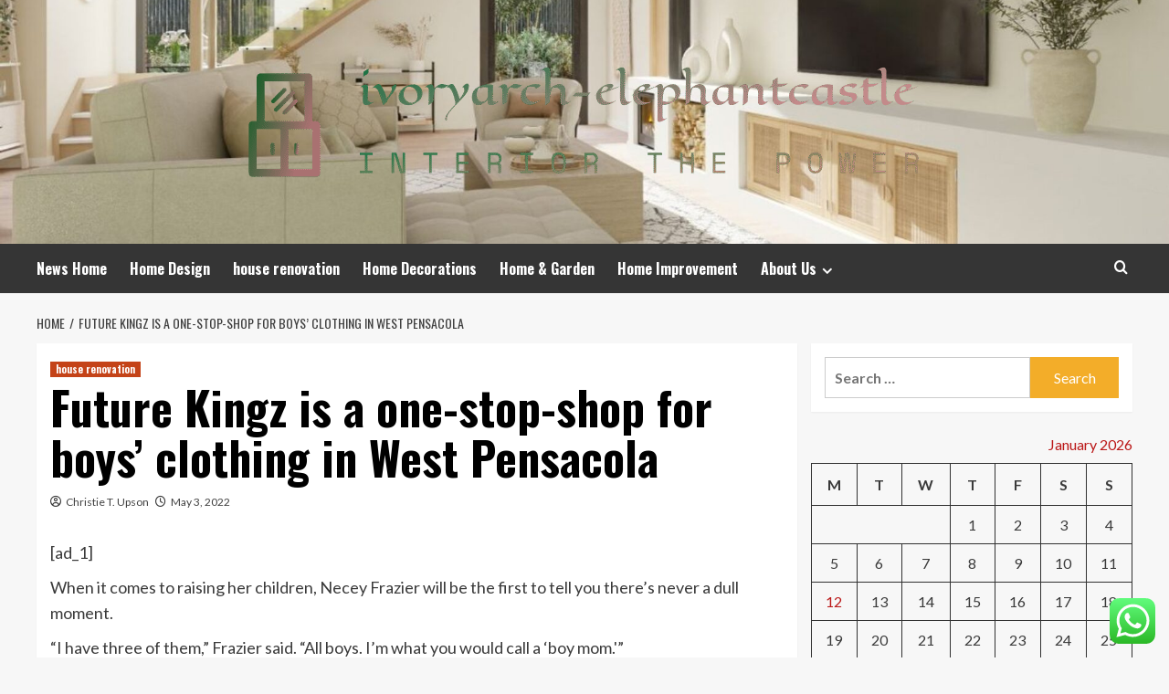

--- FILE ---
content_type: text/html; charset=UTF-8
request_url: https://ivoryarch-elephantcastle.co.uk/future-kingz-is-a-one-stop-shop-for-boys-clothing-in-west-pensacola.html
body_size: 21831
content:
<!doctype html>
<html lang="en-US">
<head>
	<meta name="posticywebsite" content="qMiJERHZ5U4JnfF0wGEcYRNBPti1kR">
	<meta name="adxom-verification" content="_airtas100860e6a3c5e015720e5c3a6e0">
    <meta charset="UTF-8">
    <meta name="viewport" content="width=device-width, initial-scale=1">
    <link rel="profile" href="https://gmpg.org/xfn/11">

    <title>Future Kingz is a one-stop-shop for boys&#8217; clothing in West Pensacola &#8211; ivoryarch-elephantcastle</title>
<meta name='robots' content='max-image-preview:large' />
<link rel='preload' href='https://fonts.googleapis.com/css?family=Source%2BSans%2BPro%3A400%2C700%7CLato%3A400%2C700&#038;subset=latin&#038;display=swap' as='style' onload="this.onload=null;this.rel='stylesheet'" type='text/css' media='all' crossorigin='anonymous'>
<link rel='preconnect' href='https://fonts.googleapis.com' crossorigin='anonymous'>
<link rel='preconnect' href='https://fonts.gstatic.com' crossorigin='anonymous'>
<link rel='dns-prefetch' href='//fonts.googleapis.com' />
<link rel='preconnect' href='https://fonts.googleapis.com' />
<link rel='preconnect' href='https://fonts.gstatic.com' />
<link rel="alternate" type="application/rss+xml" title="ivoryarch-elephantcastle &raquo; Feed" href="https://ivoryarch-elephantcastle.co.uk/feed" />
<link rel="alternate" type="application/rss+xml" title="ivoryarch-elephantcastle &raquo; Comments Feed" href="https://ivoryarch-elephantcastle.co.uk/comments/feed" />
<link rel="alternate" title="oEmbed (JSON)" type="application/json+oembed" href="https://ivoryarch-elephantcastle.co.uk/wp-json/oembed/1.0/embed?url=https%3A%2F%2Fivoryarch-elephantcastle.co.uk%2Ffuture-kingz-is-a-one-stop-shop-for-boys-clothing-in-west-pensacola.html" />
<link rel="alternate" title="oEmbed (XML)" type="text/xml+oembed" href="https://ivoryarch-elephantcastle.co.uk/wp-json/oembed/1.0/embed?url=https%3A%2F%2Fivoryarch-elephantcastle.co.uk%2Ffuture-kingz-is-a-one-stop-shop-for-boys-clothing-in-west-pensacola.html&#038;format=xml" />
<style id='wp-img-auto-sizes-contain-inline-css' type='text/css'>
img:is([sizes=auto i],[sizes^="auto," i]){contain-intrinsic-size:3000px 1500px}
/*# sourceURL=wp-img-auto-sizes-contain-inline-css */
</style>

<link rel='stylesheet' id='ht_ctc_main_css-css' href='https://ivoryarch-elephantcastle.co.uk/wp-content/plugins/click-to-chat-for-whatsapp/new/inc/assets/css/main.css?ver=4.35' type='text/css' media='all' />
<style id='wp-emoji-styles-inline-css' type='text/css'>

	img.wp-smiley, img.emoji {
		display: inline !important;
		border: none !important;
		box-shadow: none !important;
		height: 1em !important;
		width: 1em !important;
		margin: 0 0.07em !important;
		vertical-align: -0.1em !important;
		background: none !important;
		padding: 0 !important;
	}
/*# sourceURL=wp-emoji-styles-inline-css */
</style>
<link rel='stylesheet' id='wp-block-library-css' href='https://ivoryarch-elephantcastle.co.uk/wp-includes/css/dist/block-library/style.min.css?ver=6.9' type='text/css' media='all' />
<style id='global-styles-inline-css' type='text/css'>
:root{--wp--preset--aspect-ratio--square: 1;--wp--preset--aspect-ratio--4-3: 4/3;--wp--preset--aspect-ratio--3-4: 3/4;--wp--preset--aspect-ratio--3-2: 3/2;--wp--preset--aspect-ratio--2-3: 2/3;--wp--preset--aspect-ratio--16-9: 16/9;--wp--preset--aspect-ratio--9-16: 9/16;--wp--preset--color--black: #000000;--wp--preset--color--cyan-bluish-gray: #abb8c3;--wp--preset--color--white: #ffffff;--wp--preset--color--pale-pink: #f78da7;--wp--preset--color--vivid-red: #cf2e2e;--wp--preset--color--luminous-vivid-orange: #ff6900;--wp--preset--color--luminous-vivid-amber: #fcb900;--wp--preset--color--light-green-cyan: #7bdcb5;--wp--preset--color--vivid-green-cyan: #00d084;--wp--preset--color--pale-cyan-blue: #8ed1fc;--wp--preset--color--vivid-cyan-blue: #0693e3;--wp--preset--color--vivid-purple: #9b51e0;--wp--preset--gradient--vivid-cyan-blue-to-vivid-purple: linear-gradient(135deg,rgb(6,147,227) 0%,rgb(155,81,224) 100%);--wp--preset--gradient--light-green-cyan-to-vivid-green-cyan: linear-gradient(135deg,rgb(122,220,180) 0%,rgb(0,208,130) 100%);--wp--preset--gradient--luminous-vivid-amber-to-luminous-vivid-orange: linear-gradient(135deg,rgb(252,185,0) 0%,rgb(255,105,0) 100%);--wp--preset--gradient--luminous-vivid-orange-to-vivid-red: linear-gradient(135deg,rgb(255,105,0) 0%,rgb(207,46,46) 100%);--wp--preset--gradient--very-light-gray-to-cyan-bluish-gray: linear-gradient(135deg,rgb(238,238,238) 0%,rgb(169,184,195) 100%);--wp--preset--gradient--cool-to-warm-spectrum: linear-gradient(135deg,rgb(74,234,220) 0%,rgb(151,120,209) 20%,rgb(207,42,186) 40%,rgb(238,44,130) 60%,rgb(251,105,98) 80%,rgb(254,248,76) 100%);--wp--preset--gradient--blush-light-purple: linear-gradient(135deg,rgb(255,206,236) 0%,rgb(152,150,240) 100%);--wp--preset--gradient--blush-bordeaux: linear-gradient(135deg,rgb(254,205,165) 0%,rgb(254,45,45) 50%,rgb(107,0,62) 100%);--wp--preset--gradient--luminous-dusk: linear-gradient(135deg,rgb(255,203,112) 0%,rgb(199,81,192) 50%,rgb(65,88,208) 100%);--wp--preset--gradient--pale-ocean: linear-gradient(135deg,rgb(255,245,203) 0%,rgb(182,227,212) 50%,rgb(51,167,181) 100%);--wp--preset--gradient--electric-grass: linear-gradient(135deg,rgb(202,248,128) 0%,rgb(113,206,126) 100%);--wp--preset--gradient--midnight: linear-gradient(135deg,rgb(2,3,129) 0%,rgb(40,116,252) 100%);--wp--preset--font-size--small: 13px;--wp--preset--font-size--medium: 20px;--wp--preset--font-size--large: 36px;--wp--preset--font-size--x-large: 42px;--wp--preset--spacing--20: 0.44rem;--wp--preset--spacing--30: 0.67rem;--wp--preset--spacing--40: 1rem;--wp--preset--spacing--50: 1.5rem;--wp--preset--spacing--60: 2.25rem;--wp--preset--spacing--70: 3.38rem;--wp--preset--spacing--80: 5.06rem;--wp--preset--shadow--natural: 6px 6px 9px rgba(0, 0, 0, 0.2);--wp--preset--shadow--deep: 12px 12px 50px rgba(0, 0, 0, 0.4);--wp--preset--shadow--sharp: 6px 6px 0px rgba(0, 0, 0, 0.2);--wp--preset--shadow--outlined: 6px 6px 0px -3px rgb(255, 255, 255), 6px 6px rgb(0, 0, 0);--wp--preset--shadow--crisp: 6px 6px 0px rgb(0, 0, 0);}:root { --wp--style--global--content-size: 800px;--wp--style--global--wide-size: 1200px; }:where(body) { margin: 0; }.wp-site-blocks > .alignleft { float: left; margin-right: 2em; }.wp-site-blocks > .alignright { float: right; margin-left: 2em; }.wp-site-blocks > .aligncenter { justify-content: center; margin-left: auto; margin-right: auto; }:where(.wp-site-blocks) > * { margin-block-start: 24px; margin-block-end: 0; }:where(.wp-site-blocks) > :first-child { margin-block-start: 0; }:where(.wp-site-blocks) > :last-child { margin-block-end: 0; }:root { --wp--style--block-gap: 24px; }:root :where(.is-layout-flow) > :first-child{margin-block-start: 0;}:root :where(.is-layout-flow) > :last-child{margin-block-end: 0;}:root :where(.is-layout-flow) > *{margin-block-start: 24px;margin-block-end: 0;}:root :where(.is-layout-constrained) > :first-child{margin-block-start: 0;}:root :where(.is-layout-constrained) > :last-child{margin-block-end: 0;}:root :where(.is-layout-constrained) > *{margin-block-start: 24px;margin-block-end: 0;}:root :where(.is-layout-flex){gap: 24px;}:root :where(.is-layout-grid){gap: 24px;}.is-layout-flow > .alignleft{float: left;margin-inline-start: 0;margin-inline-end: 2em;}.is-layout-flow > .alignright{float: right;margin-inline-start: 2em;margin-inline-end: 0;}.is-layout-flow > .aligncenter{margin-left: auto !important;margin-right: auto !important;}.is-layout-constrained > .alignleft{float: left;margin-inline-start: 0;margin-inline-end: 2em;}.is-layout-constrained > .alignright{float: right;margin-inline-start: 2em;margin-inline-end: 0;}.is-layout-constrained > .aligncenter{margin-left: auto !important;margin-right: auto !important;}.is-layout-constrained > :where(:not(.alignleft):not(.alignright):not(.alignfull)){max-width: var(--wp--style--global--content-size);margin-left: auto !important;margin-right: auto !important;}.is-layout-constrained > .alignwide{max-width: var(--wp--style--global--wide-size);}body .is-layout-flex{display: flex;}.is-layout-flex{flex-wrap: wrap;align-items: center;}.is-layout-flex > :is(*, div){margin: 0;}body .is-layout-grid{display: grid;}.is-layout-grid > :is(*, div){margin: 0;}body{padding-top: 0px;padding-right: 0px;padding-bottom: 0px;padding-left: 0px;}a:where(:not(.wp-element-button)){text-decoration: none;}:root :where(.wp-element-button, .wp-block-button__link){background-color: #32373c;border-radius: 0;border-width: 0;color: #fff;font-family: inherit;font-size: inherit;font-style: inherit;font-weight: inherit;letter-spacing: inherit;line-height: inherit;padding-top: calc(0.667em + 2px);padding-right: calc(1.333em + 2px);padding-bottom: calc(0.667em + 2px);padding-left: calc(1.333em + 2px);text-decoration: none;text-transform: inherit;}.has-black-color{color: var(--wp--preset--color--black) !important;}.has-cyan-bluish-gray-color{color: var(--wp--preset--color--cyan-bluish-gray) !important;}.has-white-color{color: var(--wp--preset--color--white) !important;}.has-pale-pink-color{color: var(--wp--preset--color--pale-pink) !important;}.has-vivid-red-color{color: var(--wp--preset--color--vivid-red) !important;}.has-luminous-vivid-orange-color{color: var(--wp--preset--color--luminous-vivid-orange) !important;}.has-luminous-vivid-amber-color{color: var(--wp--preset--color--luminous-vivid-amber) !important;}.has-light-green-cyan-color{color: var(--wp--preset--color--light-green-cyan) !important;}.has-vivid-green-cyan-color{color: var(--wp--preset--color--vivid-green-cyan) !important;}.has-pale-cyan-blue-color{color: var(--wp--preset--color--pale-cyan-blue) !important;}.has-vivid-cyan-blue-color{color: var(--wp--preset--color--vivid-cyan-blue) !important;}.has-vivid-purple-color{color: var(--wp--preset--color--vivid-purple) !important;}.has-black-background-color{background-color: var(--wp--preset--color--black) !important;}.has-cyan-bluish-gray-background-color{background-color: var(--wp--preset--color--cyan-bluish-gray) !important;}.has-white-background-color{background-color: var(--wp--preset--color--white) !important;}.has-pale-pink-background-color{background-color: var(--wp--preset--color--pale-pink) !important;}.has-vivid-red-background-color{background-color: var(--wp--preset--color--vivid-red) !important;}.has-luminous-vivid-orange-background-color{background-color: var(--wp--preset--color--luminous-vivid-orange) !important;}.has-luminous-vivid-amber-background-color{background-color: var(--wp--preset--color--luminous-vivid-amber) !important;}.has-light-green-cyan-background-color{background-color: var(--wp--preset--color--light-green-cyan) !important;}.has-vivid-green-cyan-background-color{background-color: var(--wp--preset--color--vivid-green-cyan) !important;}.has-pale-cyan-blue-background-color{background-color: var(--wp--preset--color--pale-cyan-blue) !important;}.has-vivid-cyan-blue-background-color{background-color: var(--wp--preset--color--vivid-cyan-blue) !important;}.has-vivid-purple-background-color{background-color: var(--wp--preset--color--vivid-purple) !important;}.has-black-border-color{border-color: var(--wp--preset--color--black) !important;}.has-cyan-bluish-gray-border-color{border-color: var(--wp--preset--color--cyan-bluish-gray) !important;}.has-white-border-color{border-color: var(--wp--preset--color--white) !important;}.has-pale-pink-border-color{border-color: var(--wp--preset--color--pale-pink) !important;}.has-vivid-red-border-color{border-color: var(--wp--preset--color--vivid-red) !important;}.has-luminous-vivid-orange-border-color{border-color: var(--wp--preset--color--luminous-vivid-orange) !important;}.has-luminous-vivid-amber-border-color{border-color: var(--wp--preset--color--luminous-vivid-amber) !important;}.has-light-green-cyan-border-color{border-color: var(--wp--preset--color--light-green-cyan) !important;}.has-vivid-green-cyan-border-color{border-color: var(--wp--preset--color--vivid-green-cyan) !important;}.has-pale-cyan-blue-border-color{border-color: var(--wp--preset--color--pale-cyan-blue) !important;}.has-vivid-cyan-blue-border-color{border-color: var(--wp--preset--color--vivid-cyan-blue) !important;}.has-vivid-purple-border-color{border-color: var(--wp--preset--color--vivid-purple) !important;}.has-vivid-cyan-blue-to-vivid-purple-gradient-background{background: var(--wp--preset--gradient--vivid-cyan-blue-to-vivid-purple) !important;}.has-light-green-cyan-to-vivid-green-cyan-gradient-background{background: var(--wp--preset--gradient--light-green-cyan-to-vivid-green-cyan) !important;}.has-luminous-vivid-amber-to-luminous-vivid-orange-gradient-background{background: var(--wp--preset--gradient--luminous-vivid-amber-to-luminous-vivid-orange) !important;}.has-luminous-vivid-orange-to-vivid-red-gradient-background{background: var(--wp--preset--gradient--luminous-vivid-orange-to-vivid-red) !important;}.has-very-light-gray-to-cyan-bluish-gray-gradient-background{background: var(--wp--preset--gradient--very-light-gray-to-cyan-bluish-gray) !important;}.has-cool-to-warm-spectrum-gradient-background{background: var(--wp--preset--gradient--cool-to-warm-spectrum) !important;}.has-blush-light-purple-gradient-background{background: var(--wp--preset--gradient--blush-light-purple) !important;}.has-blush-bordeaux-gradient-background{background: var(--wp--preset--gradient--blush-bordeaux) !important;}.has-luminous-dusk-gradient-background{background: var(--wp--preset--gradient--luminous-dusk) !important;}.has-pale-ocean-gradient-background{background: var(--wp--preset--gradient--pale-ocean) !important;}.has-electric-grass-gradient-background{background: var(--wp--preset--gradient--electric-grass) !important;}.has-midnight-gradient-background{background: var(--wp--preset--gradient--midnight) !important;}.has-small-font-size{font-size: var(--wp--preset--font-size--small) !important;}.has-medium-font-size{font-size: var(--wp--preset--font-size--medium) !important;}.has-large-font-size{font-size: var(--wp--preset--font-size--large) !important;}.has-x-large-font-size{font-size: var(--wp--preset--font-size--x-large) !important;}
/*# sourceURL=global-styles-inline-css */
</style>

<link rel='stylesheet' id='contact-form-7-css' href='https://ivoryarch-elephantcastle.co.uk/wp-content/plugins/contact-form-7/includes/css/styles.css?ver=6.1.4' type='text/css' media='all' />
<style id='contact-form-7-inline-css' type='text/css'>
.wpcf7 .wpcf7-recaptcha iframe {margin-bottom: 0;}.wpcf7 .wpcf7-recaptcha[data-align="center"] > div {margin: 0 auto;}.wpcf7 .wpcf7-recaptcha[data-align="right"] > div {margin: 0 0 0 auto;}
/*# sourceURL=contact-form-7-inline-css */
</style>
<link rel='stylesheet' id='ez-toc-css' href='https://ivoryarch-elephantcastle.co.uk/wp-content/plugins/easy-table-of-contents/assets/css/screen.min.css?ver=2.0.80' type='text/css' media='all' />
<style id='ez-toc-inline-css' type='text/css'>
div#ez-toc-container .ez-toc-title {font-size: 120%;}div#ez-toc-container .ez-toc-title {font-weight: 500;}div#ez-toc-container ul li , div#ez-toc-container ul li a {font-size: 95%;}div#ez-toc-container ul li , div#ez-toc-container ul li a {font-weight: 500;}div#ez-toc-container nav ul ul li {font-size: 90%;}.ez-toc-box-title {font-weight: bold; margin-bottom: 10px; text-align: center; text-transform: uppercase; letter-spacing: 1px; color: #666; padding-bottom: 5px;position:absolute;top:-4%;left:5%;background-color: inherit;transition: top 0.3s ease;}.ez-toc-box-title.toc-closed {top:-25%;}
.ez-toc-container-direction {direction: ltr;}.ez-toc-counter ul{counter-reset: item ;}.ez-toc-counter nav ul li a::before {content: counters(item, '.', decimal) '. ';display: inline-block;counter-increment: item;flex-grow: 0;flex-shrink: 0;margin-right: .2em; float: left; }.ez-toc-widget-direction {direction: ltr;}.ez-toc-widget-container ul{counter-reset: item ;}.ez-toc-widget-container nav ul li a::before {content: counters(item, '.', decimal) '. ';display: inline-block;counter-increment: item;flex-grow: 0;flex-shrink: 0;margin-right: .2em; float: left; }
/*# sourceURL=ez-toc-inline-css */
</style>
<link rel='stylesheet' id='hardnews-google-fonts-css' href='https://fonts.googleapis.com/css?family=Oswald:300,400,700' type='text/css' media='all' />
<link rel='stylesheet' id='bootstrap-css' href='https://ivoryarch-elephantcastle.co.uk/wp-content/themes/covernews/assets/bootstrap/css/bootstrap.min.css?ver=6.9' type='text/css' media='all' />
<link rel='stylesheet' id='covernews-style-css' href='https://ivoryarch-elephantcastle.co.uk/wp-content/themes/covernews/style.min.css?ver=2.0.3' type='text/css' media='all' />
<link rel='stylesheet' id='hardnews-css' href='https://ivoryarch-elephantcastle.co.uk/wp-content/themes/hardnews/style.css?ver=2.0.3' type='text/css' media='all' />
<link rel='stylesheet' id='covernews-google-fonts-css' href='https://fonts.googleapis.com/css?family=Source%2BSans%2BPro%3A400%2C700%7CLato%3A400%2C700&#038;subset=latin&#038;display=swap' type='text/css' media='all' />
<link rel='stylesheet' id='covernews-icons-css' href='https://ivoryarch-elephantcastle.co.uk/wp-content/themes/covernews/assets/icons/style.css?ver=6.9' type='text/css' media='all' />
<script type="text/javascript" src="https://ivoryarch-elephantcastle.co.uk/wp-includes/js/jquery/jquery.min.js?ver=3.7.1" id="jquery-core-js"></script>
<script type="text/javascript" src="https://ivoryarch-elephantcastle.co.uk/wp-includes/js/jquery/jquery-migrate.min.js?ver=3.4.1" id="jquery-migrate-js"></script>
<link rel="https://api.w.org/" href="https://ivoryarch-elephantcastle.co.uk/wp-json/" /><link rel="alternate" title="JSON" type="application/json" href="https://ivoryarch-elephantcastle.co.uk/wp-json/wp/v2/posts/1578" /><link rel="EditURI" type="application/rsd+xml" title="RSD" href="https://ivoryarch-elephantcastle.co.uk/xmlrpc.php?rsd" />
<meta name="generator" content="WordPress 6.9" />
<link rel="canonical" href="https://ivoryarch-elephantcastle.co.uk/future-kingz-is-a-one-stop-shop-for-boys-clothing-in-west-pensacola.html" />
<link rel='shortlink' href='https://ivoryarch-elephantcastle.co.uk/?p=1578' />
<!-- FIFU:meta:begin:image -->
<meta property="og:image" content="https://s.yimg.com/uu/api/res/1.2/Y9JHdn5h1y3ymth17epLBg--~B/aD0xMDI0O3c9MTAyNDthcHBpZD15dGFjaHlvbg--/https://media.zenfs.com/en/pensacola-news-journal/b1d7788bb3f5dbcab3de588cfe97b953" />
<!-- FIFU:meta:end:image --><!-- FIFU:meta:begin:twitter -->
<meta name="twitter:card" content="summary_large_image" />
<meta name="twitter:title" content="Future Kingz is a one-stop-shop for boys&#8217; clothing in West Pensacola" />
<meta name="twitter:description" content="" />
<meta name="twitter:image" content="https://s.yimg.com/uu/api/res/1.2/Y9JHdn5h1y3ymth17epLBg--~B/aD0xMDI0O3c9MTAyNDthcHBpZD15dGFjaHlvbg--/https://media.zenfs.com/en/pensacola-news-journal/b1d7788bb3f5dbcab3de588cfe97b953" />
<!-- FIFU:meta:end:twitter --><!-- HFCM by 99 Robots - Snippet # 3: Google Console -->
<meta name="google-site-verification" content="ePJ0iACjS6AyFpV_BDV6YLUeYL9Y5MVVbpJt0o6zPpI" />
<!-- /end HFCM by 99 Robots -->
<link rel="preload" href="https://ivoryarch-elephantcastle.co.uk/wp-content/uploads/2025/06/cropped-Header-blogarticle_living-room-trends-1500x440-1.jpg" as="image">        <style type="text/css">
                        body .masthead-banner.data-bg:before {
                background: rgba(0,0,0,0);
            }
                        .site-title,
            .site-description {
                position: absolute;
                clip: rect(1px, 1px, 1px, 1px);
                display: none;
            }

                    .elementor-template-full-width .elementor-section.elementor-section-full_width > .elementor-container,
        .elementor-template-full-width .elementor-section.elementor-section-boxed > .elementor-container{
            max-width: 1200px;
        }
        @media (min-width: 1600px){
            .elementor-template-full-width .elementor-section.elementor-section-full_width > .elementor-container,
            .elementor-template-full-width .elementor-section.elementor-section-boxed > .elementor-container{
                max-width: 1600px;
            }
        }
        
        .align-content-left .elementor-section-stretched,
        .align-content-right .elementor-section-stretched {
            max-width: 100%;
            left: 0 !important;
        }


        </style>
        <link rel="icon" href="https://ivoryarch-elephantcastle.co.uk/wp-content/uploads/2025/06/cropped-cover-1-scaled-1-32x32.png" sizes="32x32" />
<link rel="icon" href="https://ivoryarch-elephantcastle.co.uk/wp-content/uploads/2025/06/cropped-cover-1-scaled-1-192x192.png" sizes="192x192" />
<link rel="apple-touch-icon" href="https://ivoryarch-elephantcastle.co.uk/wp-content/uploads/2025/06/cropped-cover-1-scaled-1-180x180.png" />
<meta name="msapplication-TileImage" content="https://ivoryarch-elephantcastle.co.uk/wp-content/uploads/2025/06/cropped-cover-1-scaled-1-270x270.png" />

<!-- FIFU:jsonld:begin -->
<script type="application/ld+json">{"@context":"https://schema.org","@type":"BlogPosting","headline":"Future Kingz is a one-stop-shop for boys&#8217; clothing in West Pensacola","url":"https://ivoryarch-elephantcastle.co.uk/future-kingz-is-a-one-stop-shop-for-boys-clothing-in-west-pensacola.html","mainEntityOfPage":"https://ivoryarch-elephantcastle.co.uk/future-kingz-is-a-one-stop-shop-for-boys-clothing-in-west-pensacola.html","image":[{"@type":"ImageObject","url":"https://s.yimg.com/uu/api/res/1.2/Y9JHdn5h1y3ymth17epLBg--~B/aD0xMDI0O3c9MTAyNDthcHBpZD15dGFjaHlvbg--/https://media.zenfs.com/en/pensacola-news-journal/b1d7788bb3f5dbcab3de588cfe97b953"},{"@type":"ImageObject","url":"https://s.yimg.com/uu/api/res/1.2/Y9JHdn5h1y3ymth17epLBg--~B/aD0xMDI0O3c9MTAyNDthcHBpZD15dGFjaHlvbg--/https://media.zenfs.com/en/pensacola-news-journal/b1d7788bb3f5dbcab3de588cfe97b953"},{"@type":"ImageObject","url":"https://s.yimg.com/uu/api/res/1.2/Y9JHdn5h1y3ymth17epLBg--~B/aD0xMDI0O3c9MTAyNDthcHBpZD15dGFjaHlvbg--/https://media.zenfs.com/en/pensacola-news-journal/b1d7788bb3f5dbcab3de588cfe97b953"}],"datePublished":"2022-05-03T01:22:25+00:00","dateModified":"2022-05-03T01:22:25+00:00","author":{"@type":"Person","name":"Christie T. Upson","url":"https://ivoryarch-elephantcastle.co.uk/author/christie-t-upson"}}</script>
<!-- FIFU:jsonld:end -->
<link rel="preload" as="image" href="https://images.pexels.com/photos/3303614/pexels-photo-3303614.jpeg?auto=compress&#038;cs=tinysrgb&#038;w=600"><link rel="preload" as="image" href="https://images.pexels.com/photos/2692254/pexels-photo-2692254.jpeg?auto=compress&#038;cs=tinysrgb&#038;w=600"><link rel="preload" as="image" href="https://pentagonfencing.com.au/wp-content/uploads/2024/04/bamboo-fence-1-e1714295750726.jpg"><link rel="preload" as="image" href="https://cdn.luxe.digital/media/20220603182458/best-gemstone-engagement-rings-luxe-digital.jpg"><link rel="preload" as="image" href="https://lh7-rt.googleusercontent.com/docsz/AD_4nXcVFduZ3hHXFieUAOsJgRhaM5xX3bUw2liEQuYG7JSPxvcuTAgeJUgpEW5hF_XKttvSIhVEGCdchJP7vuvjjSMocf7hKUEeTOvN2dQSdrbSxGRJE_0cLxpML3jSy_eJ06c_zmkEEEogKIFbPuThWtdwVOol?key=zLbbP7PXVniDtPGXmh2vYQ"><link rel="preload" as="image" href="https://blogger.googleusercontent.com/img/a/AVvXsEiKJ7-rBgkK9onJGhDp4YR-sC7fgzSPFFKFkQLc95vA5_AMXhmzrBOMsY5c90YjAi5SSYNVes0J_v4zsBtPBAsh8JDVV2m0HSUub6i1GhYH0TODqZDNfAoqqDciXLn_UTLpE5LDrtAAg4Y6aQ2IE3kmCYjQ_PxFWa3PB6tXGmplkqlPzZNA5l8=s16000"><link rel="preload" as="image" href="https://homeimprovementblogs.com/hg-blog/wp-content/plugins/social-media-feather/synved-social/image/social/regular/96x96/facebook.png"></head>








<body class="wp-singular post-template-default single single-post postid-1578 single-format-standard wp-custom-logo wp-embed-responsive wp-theme-covernews wp-child-theme-hardnews default-content-layout archive-layout-grid scrollup-sticky-header aft-sticky-header aft-sticky-sidebar default aft-container-default aft-main-banner-slider-editors-picks-trending single-content-mode-default header-image-default align-content-left aft-and">


<div id="page" class="site">
    <a class="skip-link screen-reader-text" href="#content">Skip to content</a>

<div class="header-layout-3">
<header id="masthead" class="site-header">
        <div class="masthead-banner data-bg" data-background="https://ivoryarch-elephantcastle.co.uk/wp-content/uploads/2025/06/cropped-Header-blogarticle_living-room-trends-1500x440-1.jpg">
        <div class="container">
            <div class="row">
                <div class="col-md-12">
                    <div class="site-branding">
                        <a href="https://ivoryarch-elephantcastle.co.uk/" class="custom-logo-link" rel="home"><img width="782" height="176" src="https://ivoryarch-elephantcastle.co.uk/wp-content/uploads/2025/06/cropped-default-1.png" class="custom-logo" alt="ivoryarch-elephantcastle" decoding="async" fetchpriority="high" srcset="https://ivoryarch-elephantcastle.co.uk/wp-content/uploads/2025/06/cropped-default-1.png 782w, https://ivoryarch-elephantcastle.co.uk/wp-content/uploads/2025/06/cropped-default-1-300x68.png 300w, https://ivoryarch-elephantcastle.co.uk/wp-content/uploads/2025/06/cropped-default-1-768x173.png 768w" sizes="(max-width: 782px) 100vw, 782px" loading="lazy" /></a>                            <p class="site-title font-family-1">
                                <a href="https://ivoryarch-elephantcastle.co.uk/"
                                   rel="home">ivoryarch-elephantcastle</a>
                            </p>
                        
                                                    <p class="site-description">Interior The power</p>
                                            </div>
                </div>
                <div class="col-md-12">
                                    </div>
            </div>
        </div>
    </div>
    <nav id="site-navigation" class="main-navigation">
        <div class="container">
            <div class="row">
                <div class="kol-12">
                    <div class="navigation-container">



                        <span class="toggle-menu" aria-controls="primary-menu" aria-expanded="false">
                                <span class="screen-reader-text">Primary Menu</span>
                                 <i class="ham"></i>
                        </span>
                        <span class="af-mobile-site-title-wrap">
                            <a href="https://ivoryarch-elephantcastle.co.uk/" class="custom-logo-link" rel="home"><img width="782" height="176" src="https://ivoryarch-elephantcastle.co.uk/wp-content/uploads/2025/06/cropped-default-1.png" class="custom-logo" alt="ivoryarch-elephantcastle" decoding="async" srcset="https://ivoryarch-elephantcastle.co.uk/wp-content/uploads/2025/06/cropped-default-1.png 782w, https://ivoryarch-elephantcastle.co.uk/wp-content/uploads/2025/06/cropped-default-1-300x68.png 300w, https://ivoryarch-elephantcastle.co.uk/wp-content/uploads/2025/06/cropped-default-1-768x173.png 768w" sizes="(max-width: 782px) 100vw, 782px" loading="lazy" /></a>                            <p class="site-title font-family-1">
                                <a href="https://ivoryarch-elephantcastle.co.uk/"
                                   rel="home">ivoryarch-elephantcastle</a>
                            </p>
                        </span>
                        <div class="menu main-menu"><ul id="primary-menu" class="menu"><li id="menu-item-3194" class="menu-item menu-item-type-taxonomy menu-item-object-category menu-item-3194"><a href="https://ivoryarch-elephantcastle.co.uk/category/news-home">News Home</a></li>
<li id="menu-item-3195" class="menu-item menu-item-type-taxonomy menu-item-object-category menu-item-3195"><a href="https://ivoryarch-elephantcastle.co.uk/category/home-design">Home Design</a></li>
<li id="menu-item-3196" class="menu-item menu-item-type-taxonomy menu-item-object-category current-post-ancestor current-menu-parent current-post-parent menu-item-3196"><a href="https://ivoryarch-elephantcastle.co.uk/category/house-renovation">house renovation</a></li>
<li id="menu-item-3197" class="menu-item menu-item-type-taxonomy menu-item-object-category menu-item-3197"><a href="https://ivoryarch-elephantcastle.co.uk/category/home-decorations">Home Decorations</a></li>
<li id="menu-item-3198" class="menu-item menu-item-type-taxonomy menu-item-object-category menu-item-3198"><a href="https://ivoryarch-elephantcastle.co.uk/category/home-garden">Home &amp; Garden</a></li>
<li id="menu-item-3199" class="menu-item menu-item-type-taxonomy menu-item-object-category menu-item-3199"><a href="https://ivoryarch-elephantcastle.co.uk/category/home-improvement">Home Improvement</a></li>
<li id="menu-item-3200" class="menu-item menu-item-type-post_type menu-item-object-page menu-item-has-children menu-item-3200"><a href="https://ivoryarch-elephantcastle.co.uk/about-us">About Us</a>
<ul class="sub-menu">
	<li id="menu-item-3201" class="menu-item menu-item-type-post_type menu-item-object-page menu-item-3201"><a href="https://ivoryarch-elephantcastle.co.uk/sitemap">Sitemap</a></li>
	<li id="menu-item-3204" class="menu-item menu-item-type-post_type menu-item-object-page menu-item-3204"><a href="https://ivoryarch-elephantcastle.co.uk/contact-us">Contact Us</a></li>
	<li id="menu-item-3202" class="menu-item menu-item-type-post_type menu-item-object-page menu-item-3202"><a href="https://ivoryarch-elephantcastle.co.uk/privacy-policy">Privacy Policy</a></li>
	<li id="menu-item-3203" class="menu-item menu-item-type-post_type menu-item-object-page menu-item-3203"><a href="https://ivoryarch-elephantcastle.co.uk/advertise-here">Advertise Here</a></li>
</ul>
</li>
</ul></div>
                        <div class="cart-search">

                            <div class="af-search-wrap">
                                <div class="search-overlay">
                                    <a href="#" title="Search" class="search-icon">
                                        <i class="fa fa-search"></i>
                                    </a>
                                    <div class="af-search-form">
                                        <form role="search" method="get" class="search-form" action="https://ivoryarch-elephantcastle.co.uk/">
				<label>
					<span class="screen-reader-text">Search for:</span>
					<input type="search" class="search-field" placeholder="Search &hellip;" value="" name="s" />
				</label>
				<input type="submit" class="search-submit" value="Search" />
			</form>                                    </div>
                                </div>
                            </div>
                        </div>


                    </div>
                </div>
            </div>
        </div>
    </nav>
</header>


</div>



    <div id="content" class="container">
    <div class="em-breadcrumbs font-family-1 covernews-breadcrumbs">
      <div class="row">
        <div role="navigation" aria-label="Breadcrumbs" class="breadcrumb-trail breadcrumbs" itemprop="breadcrumb"><ul class="trail-items" itemscope itemtype="http://schema.org/BreadcrumbList"><meta name="numberOfItems" content="2" /><meta name="itemListOrder" content="Ascending" /><li itemprop="itemListElement" itemscope itemtype="http://schema.org/ListItem" class="trail-item trail-begin"><a href="https://ivoryarch-elephantcastle.co.uk" rel="home" itemprop="item"><span itemprop="name">Home</span></a><meta itemprop="position" content="1" /></li><li itemprop="itemListElement" itemscope itemtype="http://schema.org/ListItem" class="trail-item trail-end"><a href="https://ivoryarch-elephantcastle.co.uk/future-kingz-is-a-one-stop-shop-for-boys-clothing-in-west-pensacola.html" itemprop="item"><span itemprop="name">Future Kingz is a one-stop-shop for boys&#8217; clothing in West Pensacola</span></a><meta itemprop="position" content="2" /></li></ul></div>      </div>
    </div>
        <div class="section-block-upper row">
                <div id="primary" class="content-area">
                    <main id="main" class="site-main">

                                                    <article id="post-1578" class="af-single-article post-1578 post type-post status-publish format-standard has-post-thumbnail hentry category-house-renovation tag-5e-business-profit tag-ahron-levy-columbia-business-school tag-business-consultant-certification-austin tag-business-insurance-cover-coronavirus tag-business-letter-with-logo-example tag-business-located-easy-location tag-business-platform-stocks tag-business-positions-seattle tag-business-regulation-legal-services tag-daystarr-for-business tag-dimagi-business-development-toolkit tag-do-business-schools-accept-entreprenuers tag-enironmentall-friendly-business-ideas tag-eric-early-republican-business-owner tag-essec-business-school-dean tag-essential-business-to-remain-open tag-example-small-business tag-fall-winter-business-hours-template tag-fdot-woman-owned-business-certification tag-first-business-women-united-states tag-first-com-business tag-fixing-a-damaged-reputation-business tag-florida-business-enforcement tag-free-small-business-communication-tool tag-law-school-business-entity-outlines tag-mapping-a-business-location tag-medical-business-trends-economics tag-mix-business-and-personal-money tag-mlm-nit-small-business-legally tag-new-business-agency-sales-questions tag-patricia-saiki-womens-business-1990 tag-s-corp-business-deductions tag-safety-business-proposal tag-sample-business-plan-entrepreneur tag-school-business-administration-positions tag-search-tx-business-llc tag-sentextsolutions-business-cards tag-signs-for-business-on-roads tag-skype-for-business-recording-capacity tag-small-business-forums-net tag-small-business-insurancr tag-tech-monkey-business tag-ttu-business-cards-template tag-turbotax-business-nys-forms tag-uf-business-school-general-studies tag-what-business-hours-macgaffin-bar tag-yelp-business-json tag-yelp-tax-attorney-small-business tag-your-business-department tag-zeus-panda-business-moel">
                                <div class="entry-content-wrap">
                                    <header class="entry-header">

    <div class="header-details-wrapper">
        <div class="entry-header-details">
                            <div class="figure-categories figure-categories-bg">
                                        <ul class="cat-links"><li class="meta-category">
                             <a class="covernews-categories category-color-1"
                            href="https://ivoryarch-elephantcastle.co.uk/category/house-renovation" 
                            aria-label="View all posts in house renovation"> 
                                 house renovation
                             </a>
                        </li></ul>                </div>
                        <h1 class="entry-title">Future Kingz is a one-stop-shop for boys&#8217; clothing in West Pensacola</h1>
            
                
    <span class="author-links">

      
        <span class="item-metadata posts-author">
          <i class="far fa-user-circle"></i>
                          <a href="https://ivoryarch-elephantcastle.co.uk/author/christie-t-upson">
                    Christie T. Upson                </a>
               </span>
                    <span class="item-metadata posts-date">
          <i class="far fa-clock"></i>
          <a href="https://ivoryarch-elephantcastle.co.uk/2022/05">
            May 3, 2022          </a>
        </span>
                </span>
                

                    </div>
    </div>

        <div class="aft-post-thumbnail-wrapper">    
                    <div class="post-thumbnail full-width-image">
                                    </div>
            
                </div>
    </header><!-- .entry-header -->                                    

    <div class="entry-content">
        <p> [ad_1]<br />
</p>
<div>
<p>When it comes to raising her children, Necey Frazier will be the first to tell you there&#8217;s never a dull moment.</p>
<p>&#8220;I have three of them,&#8221; Frazier said. &#8220;All boys. I&#8217;m what you would call a &#8216;boy mom.'&#8221;</p>
<p>Being a boy mom has its challenges, but Frazier&#8217;s <a rel="nofollow noopener" target="_blank" href="https://www.pnj.com/story/news/local/community/2022/04/11/pensacola-florida-entreprenuers-receive-mentorship-through-spring-program/9503258002/" data-ylk="slk:new business" class="link ">new business</a>, Future Kingz Boys Apparel &amp; Accessories, hopes to solve one of them.</p>
<p>&#8220;It wasn&#8217;t until I had children of my own that I realized boys often get left by the wayside,&#8221; Frazier said. &#8220;Don&#8217;t get me wrong, I love dinosaurs and trains, but sometimes you want to steer away from them and dress them differently.&#8221;</p>
<figure class="caas-figure">
<div class="caas-figure-with-pb" style="max-height: 705px">
<div>
<div class="caas-img-container caas-img-loader" style="padding-bottom:100%;"><img decoding="async" class="caas-img caas-lazy has-preview" alt="Future Kingz Boys Apparel &amp;amp; Accessories is a new store at 1001 Gulf Beach Highway that specializes in boys&amp;#39; clothing only." src="https://s.yimg.com/ny/api/res/1.2/TT0mrMEP5.6zYbJcemPv8A--/YXBwaWQ9aGlnaGxhbmRlcjt3PTcwNTtoPTcwNQ--/https://s.yimg.com/uu/api/res/1.2/ISjhF55NzPSqPjH_hYjshQ--~B/aD0xMDI0O3c9MTAyNDthcHBpZD15dGFjaHlvbg--/https://media.zenfs.com/en/pensacola-news-journal/0ff6898b4ac998b75e87e2ecf87f5035"/><noscript><img decoding="async" alt="Future Kingz Boys Apparel &amp;amp; Accessories is a new store at 1001 Gulf Beach Highway that specializes in boys&amp;#39; clothing only." src="https://s.yimg.com/ny/api/res/1.2/TT0mrMEP5.6zYbJcemPv8A--/YXBwaWQ9aGlnaGxhbmRlcjt3PTcwNTtoPTcwNQ--/https://s.yimg.com/uu/api/res/1.2/ISjhF55NzPSqPjH_hYjshQ--~B/aD0xMDI0O3c9MTAyNDthcHBpZD15dGFjaHlvbg--/https://media.zenfs.com/en/pensacola-news-journal/0ff6898b4ac998b75e87e2ecf87f5035" class="caas-img"/></noscript></div>
</div>
</div>
<p><figcaption class="caption-collapse">Future Kingz Boys Apparel &amp; Accessories is a new store at 1001 Gulf Beach Highway that specializes in boys&#8217; clothing only.</figcaption></p>
</figure>
<p><span class="exclude-from-newsgate"><strong>In other news: </strong><a rel="nofollow noopener" target="_blank" href="https://www.pnj.com/story/news/local/pensacola/2022/04/21/sorrento-road-safety-audit-requested-escambia-county-commissioner-jeff-bergosh/7380213001/" data-ylk="slk:Is Sorrento Road unsafe? Residents think so, and they want something done" class="link ">Is Sorrento Road unsafe? Residents think so, and they want something done</a></span></p>
<p><span class="exclude-from-newsgate"><strong>You may like: </strong><a rel="nofollow noopener" target="_blank" href="https://www.pnj.com/story/news/local/community/2022/04/11/pensacola-florida-entreprenuers-receive-mentorship-through-spring-program/9503258002/" data-ylk="slk:Have questions about running your Pensacola business? The Spring has mentors who can help." class="link ">Have questions about running your Pensacola business? The Spring has mentors who can help.</a></span></p>
<p>Future Kingz Boys Apparel &amp; Accessories is a store that specializes in boys&#8217; clothing only, with sizes ranging from infants to ages 13 and 14.</p>
<p>&#8220;People can expect a one-stop shop,&#8221; Frazier said. &#8220;You don&#8217;t have to go to multiple stores to complete an outfit. We have everything right here.&#8221;</p>
<p>After more than two years of selling online, Frazier took the next step and opened her first brick-and-mortar location at 1001 Gulf Beach Highway on April 10.</p>
<p>&#8220;I believe this was God himself,&#8221; Frazier said. &#8220;It&#8217;s easy to talk yourself out of things, or quit when you hit one roadblock. But you have to get out of your comfort zone, keep pushing, and step out in faith.&#8221;</p>
<h2><span class="exclude-from-newsgate"><strong>Latest New Business columns:</strong></span></h2>
<p><span class="exclude-from-newsgate">► <a rel="nofollow noopener" target="_blank" href="https://www.pnj.com/story/money/business/2022/04/10/bodied-by-chazz-a-new-shapewear-store-offering-waist-trainers-fitness-apparel-fajas-and-more-ope/9509976002/" data-ylk="slk:Bodied By Chazz opens new shapewear store in Pensacola" class="link ">Bodied By Chazz opens new shapewear store in Pensacola </a></span></p>
<p><span class="exclude-from-newsgate">► <a rel="nofollow noopener" target="_blank" href="https://www.pnj.com/story/money/business/2022/04/03/pensacola-rushing-insurance-opens-new-south-palafox-ofifice/7244373001/" data-ylk="slk:Rushing Insurance rebrands, moves to new location on South Palafox" class="link ">Rushing Insurance rebrands, moves to new location on South Palafox</a></span></p>
<p><span class="exclude-from-newsgate">►<a rel="nofollow noopener" target="_blank" href="https://www.pnj.com/story/money/business/2022/03/27/pensacola-wolfgang-claims-floridas-first-dog-event-planner/7165510001/" data-ylk="slk:New dog event planning business in Pensacola claims to be first in Florida" class="link "> New dog event planning business in Pensacola claims to be first in Florida</a></span></p>
<figure class="caas-figure">
<div class="caas-figure-with-pb" style="max-height: 705px">
<div>
<div class="caas-img-container caas-img-loader" style="padding-bottom:100%;"><img decoding="async" class="caas-img caas-lazy has-preview" alt="Future Kingz Boys Apparel &amp;amp; Accessories is a new store at 1001 Gulf Beach Highway that specializes in boys&amp;#39; clothing only." src="https://s.yimg.com/ny/api/res/1.2/eib.SL.bRnyVEDNl64JcAA--/YXBwaWQ9aGlnaGxhbmRlcjt3PTcwNTtoPTcwNQ--/https://s.yimg.com/uu/api/res/1.2/Y9JHdn5h1y3ymth17epLBg--~B/aD0xMDI0O3c9MTAyNDthcHBpZD15dGFjaHlvbg--/https://media.zenfs.com/en/pensacola-news-journal/b1d7788bb3f5dbcab3de588cfe97b953"/><noscript><img decoding="async" alt="Future Kingz Boys Apparel &amp;amp; Accessories is a new store at 1001 Gulf Beach Highway that specializes in boys&amp;#39; clothing only." src="https://s.yimg.com/ny/api/res/1.2/eib.SL.bRnyVEDNl64JcAA--/YXBwaWQ9aGlnaGxhbmRlcjt3PTcwNTtoPTcwNQ--/https://s.yimg.com/uu/api/res/1.2/Y9JHdn5h1y3ymth17epLBg--~B/aD0xMDI0O3c9MTAyNDthcHBpZD15dGFjaHlvbg--/https://media.zenfs.com/en/pensacola-news-journal/b1d7788bb3f5dbcab3de588cfe97b953" class="caas-img"/></noscript></div>
</div>
</div>
<p><figcaption class="caption-collapse">Future Kingz Boys Apparel &amp; Accessories is a new store at 1001 Gulf Beach Highway that specializes in boys&#8217; clothing only.</figcaption></p>
</figure>
<p>Frazier opened her new location with driving distance in mind.</p>
<p>&#8220;I particularly like this area,&#8221; Frazier said. &#8220;There&#8217;s not a lot of options here, and I noticed a need in this part of town. A trip to the mall can be stressful, especially when your kids keep asking are we there yet.&#8221;</p>
<p><button class="link caas-button collapse-button" aria-label="" title="" data-ylk="elm:readmore;slk:Story continues">Story continues</button></p>
<p>Frazier also explains that a welcoming atmosphere is also key.</p>
<p>&#8220;Boys will squirm, and you&#8217;re trying hold up a shirt or get them to try something on, and they can&#8217;t stay still,&#8221; Frazier said. &#8220;It can be exhausting. So I wanted to open a business because I knew there were other boy moms that may feel the same way.&#8221;</p>
<p>Future Kingz Boys Apparel &amp; Accessories goes beyond clothing. Graphic T-shirts featuring motivational messages are displayed prominently throughout the store.</p>
<p>&#8220;We are raising future kings,&#8221; Frazier said. &#8220;When we tell girls they&#8217;re pretty, their confidence level goes up. Boys are the same way. We need to uplift them, too.&#8221;</p>
<p>Future Kingz Boys Apparel &amp; Accessories is open from 3 to 7 p.m. Monday through Friday, 11 a.m. to 7 p.m. Saturday and noon to 6 p.m. Sunday. For more information, visit <a rel="nofollow noopener" target="_blank" href="https://futurekingzboysapparel.com/" data-ylk="slk:futurekingzboysapparel.com" class="link ">futurekingzboysapparel.com</a> or call 850-485-1909.</p>
<p><em>Kalyn Wolfe is a freelance columnist for the News Journal. Send new business tips to <a href="/cdn-cgi/l/email-protection" class="__cf_email__" data-cfemail="6f1f0c00030e010a180d06152f08020e0603410c0002">[email&#160;protected]</a>.</em></p>
<p><em>This article originally appeared on Pensacola News Journal: <a rel="nofollow noopener" target="_blank" href="https://www.pnj.com/story/money/business/2022/04/24/future-kingz-offers-boys-clothes-accessories-gulf-beach-highway/7401838001/" data-ylk="slk:Future Kingz offers boys' clothes, accessories on Gulf Beach Highway" class="link ">Future Kingz offers boys&#8217; clothes, accessories on Gulf Beach Highway</a></em></p>
</div>
<p>[ad_2]<br />
<br /><a href="https://news.yahoo.com/future-kingz-one-stop-shop-120030859.html">Source link </a></p>
                    <div class="post-item-metadata entry-meta">
                            </div>
               
        
	<nav class="navigation post-navigation" aria-label="Post navigation">
		<h2 class="screen-reader-text">Post navigation</h2>
		<div class="nav-links"><div class="nav-previous"><a href="https://ivoryarch-elephantcastle.co.uk/here-are-the-builder-100-and-next-100-fastest-growing-firms-for-2018.html" rel="prev">Previous: <span class="em-post-navigation nav-title">Here Are the Builder 100 and Next 100 Fastest-Growing Firms for 2018</span></a></div><div class="nav-next"><a href="https://ivoryarch-elephantcastle.co.uk/venom-2-let-there-be-carnage-movie-biggest-us-opening-of-the-pandemic.html" rel="next">Next: <span class="em-post-navigation nav-title">Venom 2: &#8216;Let There Be Carnage&#8217; movie biggest US opening of the pandemic</span></a></div></div>
	</nav>            </div><!-- .entry-content -->


                                </div>
                                
<div class="promotionspace enable-promotionspace">
  <div class="em-reated-posts  col-ten">
    <div class="row">
                <h3 class="related-title">
            More Stories          </h3>
                <div class="row">
                      <div class="col-sm-4 latest-posts-grid" data-mh="latest-posts-grid">
              <div class="spotlight-post">
                <figure class="categorised-article inside-img">
                  <div class="categorised-article-wrapper">
                    <div class="data-bg-hover data-bg-categorised read-bg-img">
                      <a href="https://ivoryarch-elephantcastle.co.uk/john-lewis-reveals-its-most-popular-christmas-decorating-theme-for-2022.html"
                        aria-label="John Lewis reveals its most popular Christmas decorating theme for 2022">
                        <img post-id="4124" fifu-featured="1" width="300" height="201" src="https://images.pexels.com/photos/3303614/pexels-photo-3303614.jpeg?auto=compress&amp;cs=tinysrgb&amp;w=600" class="attachment-medium size-medium wp-post-image" alt="John Lewis reveals its most popular Christmas decorating theme for 2022" title="John Lewis reveals its most popular Christmas decorating theme for 2022" title="John Lewis reveals its most popular Christmas decorating theme for 2022" decoding="async" loading="lazy" />                      </a>
                    </div>
                  </div>
                                    <div class="figure-categories figure-categories-bg">

                    <ul class="cat-links"><li class="meta-category">
                             <a class="covernews-categories category-color-1"
                            href="https://ivoryarch-elephantcastle.co.uk/category/house-renovation" 
                            aria-label="View all posts in house renovation"> 
                                 house renovation
                             </a>
                        </li></ul>                  </div>
                </figure>

                <figcaption>

                  <h3 class="article-title article-title-1">
                    <a href="https://ivoryarch-elephantcastle.co.uk/john-lewis-reveals-its-most-popular-christmas-decorating-theme-for-2022.html">
                      John Lewis reveals its most popular Christmas decorating theme for 2022                    </a>
                  </h3>
                  <div class="grid-item-metadata">
                    
    <span class="author-links">

      
        <span class="item-metadata posts-author">
          <i class="far fa-user-circle"></i>
                          <a href="https://ivoryarch-elephantcastle.co.uk/author/christie-t-upson">
                    Christie T. Upson                </a>
               </span>
                    <span class="item-metadata posts-date">
          <i class="far fa-clock"></i>
          <a href="https://ivoryarch-elephantcastle.co.uk/2024/07">
            July 23, 2024          </a>
        </span>
                      <span class="aft-comment-count">
            <a href="https://ivoryarch-elephantcastle.co.uk/john-lewis-reveals-its-most-popular-christmas-decorating-theme-for-2022.html">
              <i class="far fa-comment"></i>
              <span class="aft-show-hover">
                0              </span>
            </a>
          </span>
          </span>
                  </div>
                </figcaption>
              </div>
            </div>
                      <div class="col-sm-4 latest-posts-grid" data-mh="latest-posts-grid">
              <div class="spotlight-post">
                <figure class="categorised-article inside-img">
                  <div class="categorised-article-wrapper">
                    <div class="data-bg-hover data-bg-categorised read-bg-img">
                      <a href="https://ivoryarch-elephantcastle.co.uk/top-5-green-paint-colours-for-your-home.html"
                        aria-label="Top 5 Green Paint Colours For Your Home">
                        <img post-id="5402" fifu-featured="1" width="300" height="200" src="https://images.pexels.com/photos/2692254/pexels-photo-2692254.jpeg?auto=compress&amp;cs=tinysrgb&amp;w=600" class="attachment-medium size-medium wp-post-image" alt="Top 5 Green Paint Colours For Your Home" title="Top 5 Green Paint Colours For Your Home" title="Top 5 Green Paint Colours For Your Home" decoding="async" loading="lazy" />                      </a>
                    </div>
                  </div>
                                    <div class="figure-categories figure-categories-bg">

                    <ul class="cat-links"><li class="meta-category">
                             <a class="covernews-categories category-color-1"
                            href="https://ivoryarch-elephantcastle.co.uk/category/house-renovation" 
                            aria-label="View all posts in house renovation"> 
                                 house renovation
                             </a>
                        </li></ul>                  </div>
                </figure>

                <figcaption>

                  <h3 class="article-title article-title-1">
                    <a href="https://ivoryarch-elephantcastle.co.uk/top-5-green-paint-colours-for-your-home.html">
                      Top 5 Green Paint Colours For Your Home                    </a>
                  </h3>
                  <div class="grid-item-metadata">
                    
    <span class="author-links">

      
        <span class="item-metadata posts-author">
          <i class="far fa-user-circle"></i>
                          <a href="https://ivoryarch-elephantcastle.co.uk/author/christie-t-upson">
                    Christie T. Upson                </a>
               </span>
                    <span class="item-metadata posts-date">
          <i class="far fa-clock"></i>
          <a href="https://ivoryarch-elephantcastle.co.uk/2024/07">
            July 20, 2024          </a>
        </span>
                      <span class="aft-comment-count">
            <a href="https://ivoryarch-elephantcastle.co.uk/top-5-green-paint-colours-for-your-home.html">
              <i class="far fa-comment"></i>
              <span class="aft-show-hover">
                0              </span>
            </a>
          </span>
          </span>
                  </div>
                </figcaption>
              </div>
            </div>
                      <div class="col-sm-4 latest-posts-grid" data-mh="latest-posts-grid">
              <div class="spotlight-post">
                <figure class="categorised-article inside-img">
                  <div class="categorised-article-wrapper">
                    <div class="data-bg-hover data-bg-categorised read-bg-img">
                      <a href="https://ivoryarch-elephantcastle.co.uk/5-points-to-notice-when-acquiring-a-second-home-as-an-heir.html"
                        aria-label="5 Points To Notice When Acquiring a Second Home As An Heir">
                        <img width="300" height="222" src="https://ivoryarch-elephantcastle.co.uk/wp-content/uploads/2022/12/5-Points-To-Notice-When-Acquiring-a-Second-Home-As-300x222.jpg" class="attachment-medium size-medium wp-post-image" alt="5 Points To Notice When Acquiring a Second Home As An Heir" title="5 Points To Notice When Acquiring a Second Home As An Heir" decoding="async" srcset="https://ivoryarch-elephantcastle.co.uk/wp-content/uploads/2022/12/5-Points-To-Notice-When-Acquiring-a-Second-Home-As-300x222.jpg 300w, https://ivoryarch-elephantcastle.co.uk/wp-content/uploads/2022/12/5-Points-To-Notice-When-Acquiring-a-Second-Home-As-1024x758.jpg 1024w, https://ivoryarch-elephantcastle.co.uk/wp-content/uploads/2022/12/5-Points-To-Notice-When-Acquiring-a-Second-Home-As-768x569.jpg 768w, https://ivoryarch-elephantcastle.co.uk/wp-content/uploads/2022/12/5-Points-To-Notice-When-Acquiring-a-Second-Home-As.jpg 1280w" sizes="(max-width: 300px) 100vw, 300px" loading="lazy" />                      </a>
                    </div>
                  </div>
                                    <div class="figure-categories figure-categories-bg">

                    <ul class="cat-links"><li class="meta-category">
                             <a class="covernews-categories category-color-1"
                            href="https://ivoryarch-elephantcastle.co.uk/category/house-renovation" 
                            aria-label="View all posts in house renovation"> 
                                 house renovation
                             </a>
                        </li></ul>                  </div>
                </figure>

                <figcaption>

                  <h3 class="article-title article-title-1">
                    <a href="https://ivoryarch-elephantcastle.co.uk/5-points-to-notice-when-acquiring-a-second-home-as-an-heir.html">
                      5 Points To Notice When Acquiring a Second Home As An Heir                    </a>
                  </h3>
                  <div class="grid-item-metadata">
                    
    <span class="author-links">

      
        <span class="item-metadata posts-author">
          <i class="far fa-user-circle"></i>
                          <a href="https://ivoryarch-elephantcastle.co.uk/author/christie-t-upson">
                    Christie T. Upson                </a>
               </span>
                    <span class="item-metadata posts-date">
          <i class="far fa-clock"></i>
          <a href="https://ivoryarch-elephantcastle.co.uk/2024/06">
            June 12, 2024          </a>
        </span>
                      <span class="aft-comment-count">
            <a href="https://ivoryarch-elephantcastle.co.uk/5-points-to-notice-when-acquiring-a-second-home-as-an-heir.html">
              <i class="far fa-comment"></i>
              <span class="aft-show-hover">
                0              </span>
            </a>
          </span>
          </span>
                  </div>
                </figcaption>
              </div>
            </div>
                  </div>
      
    </div>
  </div>
</div>
                                                            </article>
                        
                    </main><!-- #main -->
                </div><!-- #primary -->
                                <aside id="secondary" class="widget-area sidebar-sticky-top">
	<div id="search-3" class="widget covernews-widget widget_search"><form role="search" method="get" class="search-form" action="https://ivoryarch-elephantcastle.co.uk/">
				<label>
					<span class="screen-reader-text">Search for:</span>
					<input type="search" class="search-field" placeholder="Search &hellip;" value="" name="s" />
				</label>
				<input type="submit" class="search-submit" value="Search" />
			</form></div><div id="calendar-3" class="widget covernews-widget widget_calendar"><div id="calendar_wrap" class="calendar_wrap"><table id="wp-calendar" class="wp-calendar-table">
	<caption>January 2026</caption>
	<thead>
	<tr>
		<th scope="col" aria-label="Monday">M</th>
		<th scope="col" aria-label="Tuesday">T</th>
		<th scope="col" aria-label="Wednesday">W</th>
		<th scope="col" aria-label="Thursday">T</th>
		<th scope="col" aria-label="Friday">F</th>
		<th scope="col" aria-label="Saturday">S</th>
		<th scope="col" aria-label="Sunday">S</th>
	</tr>
	</thead>
	<tbody>
	<tr>
		<td colspan="3" class="pad">&nbsp;</td><td>1</td><td>2</td><td>3</td><td>4</td>
	</tr>
	<tr>
		<td>5</td><td>6</td><td>7</td><td>8</td><td>9</td><td>10</td><td>11</td>
	</tr>
	<tr>
		<td id="today">12</td><td>13</td><td>14</td><td>15</td><td>16</td><td>17</td><td>18</td>
	</tr>
	<tr>
		<td>19</td><td>20</td><td>21</td><td>22</td><td>23</td><td>24</td><td>25</td>
	</tr>
	<tr>
		<td>26</td><td>27</td><td>28</td><td>29</td><td>30</td><td>31</td>
		<td class="pad" colspan="1">&nbsp;</td>
	</tr>
	</tbody>
	</table><nav aria-label="Previous and next months" class="wp-calendar-nav">
		<span class="wp-calendar-nav-prev"><a href="https://ivoryarch-elephantcastle.co.uk/2025/07">&laquo; Jul</a></span>
		<span class="pad">&nbsp;</span>
		<span class="wp-calendar-nav-next">&nbsp;</span>
	</nav></div></div><div id="archives-3" class="widget covernews-widget widget_archive"><h2 class="widget-title widget-title-1"><span>Archives</span></h2>		<label class="screen-reader-text" for="archives-dropdown-3">Archives</label>
		<select id="archives-dropdown-3" name="archive-dropdown">
			
			<option value="">Select Month</option>
				<option value='https://ivoryarch-elephantcastle.co.uk/2025/07'> July 2025 </option>
	<option value='https://ivoryarch-elephantcastle.co.uk/2024/11'> November 2024 </option>
	<option value='https://ivoryarch-elephantcastle.co.uk/2024/08'> August 2024 </option>
	<option value='https://ivoryarch-elephantcastle.co.uk/2024/07'> July 2024 </option>
	<option value='https://ivoryarch-elephantcastle.co.uk/2024/06'> June 2024 </option>
	<option value='https://ivoryarch-elephantcastle.co.uk/2024/05'> May 2024 </option>
	<option value='https://ivoryarch-elephantcastle.co.uk/2024/04'> April 2024 </option>
	<option value='https://ivoryarch-elephantcastle.co.uk/2024/03'> March 2024 </option>
	<option value='https://ivoryarch-elephantcastle.co.uk/2024/02'> February 2024 </option>
	<option value='https://ivoryarch-elephantcastle.co.uk/2024/01'> January 2024 </option>
	<option value='https://ivoryarch-elephantcastle.co.uk/2023/12'> December 2023 </option>
	<option value='https://ivoryarch-elephantcastle.co.uk/2023/11'> November 2023 </option>
	<option value='https://ivoryarch-elephantcastle.co.uk/2023/10'> October 2023 </option>
	<option value='https://ivoryarch-elephantcastle.co.uk/2023/09'> September 2023 </option>
	<option value='https://ivoryarch-elephantcastle.co.uk/2023/08'> August 2023 </option>
	<option value='https://ivoryarch-elephantcastle.co.uk/2023/07'> July 2023 </option>
	<option value='https://ivoryarch-elephantcastle.co.uk/2023/06'> June 2023 </option>
	<option value='https://ivoryarch-elephantcastle.co.uk/2023/05'> May 2023 </option>
	<option value='https://ivoryarch-elephantcastle.co.uk/2023/04'> April 2023 </option>
	<option value='https://ivoryarch-elephantcastle.co.uk/2023/03'> March 2023 </option>
	<option value='https://ivoryarch-elephantcastle.co.uk/2023/02'> February 2023 </option>
	<option value='https://ivoryarch-elephantcastle.co.uk/2023/01'> January 2023 </option>
	<option value='https://ivoryarch-elephantcastle.co.uk/2022/12'> December 2022 </option>
	<option value='https://ivoryarch-elephantcastle.co.uk/2022/10'> October 2022 </option>
	<option value='https://ivoryarch-elephantcastle.co.uk/2022/09'> September 2022 </option>
	<option value='https://ivoryarch-elephantcastle.co.uk/2022/08'> August 2022 </option>
	<option value='https://ivoryarch-elephantcastle.co.uk/2022/07'> July 2022 </option>
	<option value='https://ivoryarch-elephantcastle.co.uk/2022/06'> June 2022 </option>
	<option value='https://ivoryarch-elephantcastle.co.uk/2022/05'> May 2022 </option>
	<option value='https://ivoryarch-elephantcastle.co.uk/2022/04'> April 2022 </option>
	<option value='https://ivoryarch-elephantcastle.co.uk/2022/03'> March 2022 </option>
	<option value='https://ivoryarch-elephantcastle.co.uk/2022/01'> January 2022 </option>
	<option value='https://ivoryarch-elephantcastle.co.uk/2021/11'> November 2021 </option>
	<option value='https://ivoryarch-elephantcastle.co.uk/2021/10'> October 2021 </option>
	<option value='https://ivoryarch-elephantcastle.co.uk/2021/08'> August 2021 </option>
	<option value='https://ivoryarch-elephantcastle.co.uk/2021/07'> July 2021 </option>
	<option value='https://ivoryarch-elephantcastle.co.uk/2021/06'> June 2021 </option>
	<option value='https://ivoryarch-elephantcastle.co.uk/2021/05'> May 2021 </option>
	<option value='https://ivoryarch-elephantcastle.co.uk/2021/04'> April 2021 </option>
	<option value='https://ivoryarch-elephantcastle.co.uk/2021/03'> March 2021 </option>
	<option value='https://ivoryarch-elephantcastle.co.uk/2021/02'> February 2021 </option>
	<option value='https://ivoryarch-elephantcastle.co.uk/2021/01'> January 2021 </option>
	<option value='https://ivoryarch-elephantcastle.co.uk/2020/12'> December 2020 </option>
	<option value='https://ivoryarch-elephantcastle.co.uk/2020/11'> November 2020 </option>
	<option value='https://ivoryarch-elephantcastle.co.uk/2020/10'> October 2020 </option>
	<option value='https://ivoryarch-elephantcastle.co.uk/2020/09'> September 2020 </option>
	<option value='https://ivoryarch-elephantcastle.co.uk/2020/08'> August 2020 </option>
	<option value='https://ivoryarch-elephantcastle.co.uk/2020/07'> July 2020 </option>
	<option value='https://ivoryarch-elephantcastle.co.uk/2020/06'> June 2020 </option>
	<option value='https://ivoryarch-elephantcastle.co.uk/2020/03'> March 2020 </option>
	<option value='https://ivoryarch-elephantcastle.co.uk/2018/11'> November 2018 </option>
	<option value='https://ivoryarch-elephantcastle.co.uk/2018/10'> October 2018 </option>
	<option value='https://ivoryarch-elephantcastle.co.uk/2016/12'> December 2016 </option>

		</select>

			<script data-cfasync="false" src="/cdn-cgi/scripts/5c5dd728/cloudflare-static/email-decode.min.js"></script><script type="text/javascript">
/* <![CDATA[ */

( ( dropdownId ) => {
	const dropdown = document.getElementById( dropdownId );
	function onSelectChange() {
		setTimeout( () => {
			if ( 'escape' === dropdown.dataset.lastkey ) {
				return;
			}
			if ( dropdown.value ) {
				document.location.href = dropdown.value;
			}
		}, 250 );
	}
	function onKeyUp( event ) {
		if ( 'Escape' === event.key ) {
			dropdown.dataset.lastkey = 'escape';
		} else {
			delete dropdown.dataset.lastkey;
		}
	}
	function onClick() {
		delete dropdown.dataset.lastkey;
	}
	dropdown.addEventListener( 'keyup', onKeyUp );
	dropdown.addEventListener( 'click', onClick );
	dropdown.addEventListener( 'change', onSelectChange );
})( "archives-dropdown-3" );

//# sourceURL=WP_Widget_Archives%3A%3Awidget
/* ]]> */
</script>
</div><div id="categories-2" class="widget covernews-widget widget_categories"><h2 class="widget-title widget-title-1"><span>Categories</span></h2>
			<ul>
					<li class="cat-item cat-item-317"><a href="https://ivoryarch-elephantcastle.co.uk/category/home-garden">Home &amp; Garden</a>
</li>
	<li class="cat-item cat-item-976"><a href="https://ivoryarch-elephantcastle.co.uk/category/home-decorations">Home Decorations</a>
</li>
	<li class="cat-item cat-item-7"><a href="https://ivoryarch-elephantcastle.co.uk/category/home-design">Home Design</a>
</li>
	<li class="cat-item cat-item-297"><a href="https://ivoryarch-elephantcastle.co.uk/category/home-improvement">Home Improvement</a>
</li>
	<li class="cat-item cat-item-298"><a href="https://ivoryarch-elephantcastle.co.uk/category/house-renovation">house renovation</a>
</li>
	<li class="cat-item cat-item-1"><a href="https://ivoryarch-elephantcastle.co.uk/category/news-home">News Home</a>
</li>
			</ul>

			</div>
		<div id="recent-posts-3" class="widget covernews-widget widget_recent_entries">
		<h2 class="widget-title widget-title-1"><span>Recent Posts</span></h2>
		<ul>
											<li>
					<a href="https://ivoryarch-elephantcastle.co.uk/low-maintenance-budget-fencing-solutions-that-last.html">Low-Maintenance Budget Fencing Solutions That Last</a>
									</li>
											<li>
					<a href="https://ivoryarch-elephantcastle.co.uk/the-precious-stones-of-indian-royaltys-engagement-rings.html">The Precious Stones of Indian Royalty’s Engagement Rings</a>
									</li>
											<li>
					<a href="https://ivoryarch-elephantcastle.co.uk/importance-of-maintaining-clean-spaces-for-health-and-safety.html">Importance of Maintaining Clean Spaces for Health and Safety</a>
									</li>
											<li>
					<a href="https://ivoryarch-elephantcastle.co.uk/absolutely-free-artwork-for-your-frame-tv.html">Absolutely free artwork for your Frame TV</a>
									</li>
											<li>
					<a href="https://ivoryarch-elephantcastle.co.uk/posh-and-practical-gifts-to-effortlessly-upgrade-the-bathroom-home-improvement-blogs.html">Posh and practical gifts to effortlessly upgrade the bathroom – Home Improvement Blogs</a>
									</li>
					</ul>

		</div><div id="execphp-12" class="widget covernews-widget widget_execphp"><h2 class="widget-title widget-title-1"><span>Fiverr</span></h2>			<div class="execphpwidget"><a href="https://www.fiverr.com/ifanfaris" target="_blank">
<img src="https://raw.githubusercontent.com/Abdurrahman-Subh/mdx-blog/main/images/logo-fiverr.png" alt="Fiverr Logo" width="200" height="141">
</a></div>
		</div><div id="magenet_widget-4" class="widget covernews-widget widget_magenet_widget"><aside class="widget magenet_widget_box"><div class="mads-block"></div></aside></div><div id="tag_cloud-3" class="widget covernews-widget widget_tag_cloud"><h2 class="widget-title widget-title-1"><span>Tags</span></h2><div class="tagcloud"><a href="https://ivoryarch-elephantcastle.co.uk/tag/5e-business-profit" class="tag-cloud-link tag-link-1202 tag-link-position-1" style="font-size: 8pt;" aria-label="5e Business Profit (253 items)">5e Business Profit</a>
<a href="https://ivoryarch-elephantcastle.co.uk/tag/ahron-levy-columbia-business-school" class="tag-cloud-link tag-link-1203 tag-link-position-2" style="font-size: 8pt;" aria-label="Ahron Levy Columbia Business School (253 items)">Ahron Levy Columbia Business School</a>
<a href="https://ivoryarch-elephantcastle.co.uk/tag/business-consultant-certification-austin" class="tag-cloud-link tag-link-1204 tag-link-position-3" style="font-size: 8pt;" aria-label="Business Consultant Certification Austin (253 items)">Business Consultant Certification Austin</a>
<a href="https://ivoryarch-elephantcastle.co.uk/tag/business-insurance-cover-coronavirus" class="tag-cloud-link tag-link-1205 tag-link-position-4" style="font-size: 8pt;" aria-label="Business Insurance Cover Coronavirus (253 items)">Business Insurance Cover Coronavirus</a>
<a href="https://ivoryarch-elephantcastle.co.uk/tag/business-letter-with-logo-example" class="tag-cloud-link tag-link-1206 tag-link-position-5" style="font-size: 8pt;" aria-label="Business Letter With Logo Example (253 items)">Business Letter With Logo Example</a>
<a href="https://ivoryarch-elephantcastle.co.uk/tag/business-located-easy-location" class="tag-cloud-link tag-link-1207 tag-link-position-6" style="font-size: 8pt;" aria-label="Business Located Easy Location (253 items)">Business Located Easy Location</a>
<a href="https://ivoryarch-elephantcastle.co.uk/tag/business-platform-stocks" class="tag-cloud-link tag-link-1208 tag-link-position-7" style="font-size: 8pt;" aria-label="Business Platform Stocks (253 items)">Business Platform Stocks</a>
<a href="https://ivoryarch-elephantcastle.co.uk/tag/business-positions-seattle" class="tag-cloud-link tag-link-1209 tag-link-position-8" style="font-size: 8pt;" aria-label="Business Positions Seattle (253 items)">Business Positions Seattle</a>
<a href="https://ivoryarch-elephantcastle.co.uk/tag/business-regulation-legal-services" class="tag-cloud-link tag-link-1210 tag-link-position-9" style="font-size: 8pt;" aria-label="Business Regulation Legal Services (253 items)">Business Regulation Legal Services</a>
<a href="https://ivoryarch-elephantcastle.co.uk/tag/daystarr-for-business" class="tag-cloud-link tag-link-1211 tag-link-position-10" style="font-size: 8pt;" aria-label="Daystarr For Business (253 items)">Daystarr For Business</a>
<a href="https://ivoryarch-elephantcastle.co.uk/tag/dimagi-business-development-toolkit" class="tag-cloud-link tag-link-1212 tag-link-position-11" style="font-size: 8pt;" aria-label="Dimagi Business Development Toolkit (253 items)">Dimagi Business Development Toolkit</a>
<a href="https://ivoryarch-elephantcastle.co.uk/tag/do-business-schools-accept-entreprenuers" class="tag-cloud-link tag-link-1213 tag-link-position-12" style="font-size: 8pt;" aria-label="Do Business Schools Accept Entreprenuers (253 items)">Do Business Schools Accept Entreprenuers</a>
<a href="https://ivoryarch-elephantcastle.co.uk/tag/enironmentall-friendly-business-ideas" class="tag-cloud-link tag-link-1214 tag-link-position-13" style="font-size: 8pt;" aria-label="Enironmentall Friendly Business Ideas (253 items)">Enironmentall Friendly Business Ideas</a>
<a href="https://ivoryarch-elephantcastle.co.uk/tag/eric-early-republican-business-owner" class="tag-cloud-link tag-link-1215 tag-link-position-14" style="font-size: 8pt;" aria-label="Eric Early Republican Business Owner (253 items)">Eric Early Republican Business Owner</a>
<a href="https://ivoryarch-elephantcastle.co.uk/tag/essec-business-school-dean" class="tag-cloud-link tag-link-1216 tag-link-position-15" style="font-size: 8pt;" aria-label="Essec Business School Dean (253 items)">Essec Business School Dean</a>
<a href="https://ivoryarch-elephantcastle.co.uk/tag/essential-business-to-remain-open" class="tag-cloud-link tag-link-1217 tag-link-position-16" style="font-size: 8pt;" aria-label="Essential Business To Remain Open (253 items)">Essential Business To Remain Open</a>
<a href="https://ivoryarch-elephantcastle.co.uk/tag/example-small-business" class="tag-cloud-link tag-link-1218 tag-link-position-17" style="font-size: 8pt;" aria-label="Example Small Business (253 items)">Example Small Business</a>
<a href="https://ivoryarch-elephantcastle.co.uk/tag/fall-winter-business-hours-template" class="tag-cloud-link tag-link-1219 tag-link-position-18" style="font-size: 8pt;" aria-label="Fall Winter Business Hours Template (253 items)">Fall Winter Business Hours Template</a>
<a href="https://ivoryarch-elephantcastle.co.uk/tag/fdot-woman-owned-business-certification" class="tag-cloud-link tag-link-1220 tag-link-position-19" style="font-size: 8pt;" aria-label="Fdot Woman Owned Business Certification (253 items)">Fdot Woman Owned Business Certification</a>
<a href="https://ivoryarch-elephantcastle.co.uk/tag/first-business-women-united-states" class="tag-cloud-link tag-link-1221 tag-link-position-20" style="font-size: 8pt;" aria-label="First Business Women United States (253 items)">First Business Women United States</a>
<a href="https://ivoryarch-elephantcastle.co.uk/tag/first-com-business" class="tag-cloud-link tag-link-1222 tag-link-position-21" style="font-size: 8pt;" aria-label="First Com Business (253 items)">First Com Business</a>
<a href="https://ivoryarch-elephantcastle.co.uk/tag/fixing-a-damaged-reputation-business" class="tag-cloud-link tag-link-1223 tag-link-position-22" style="font-size: 8pt;" aria-label="Fixing A Damaged Reputation Business (253 items)">Fixing A Damaged Reputation Business</a>
<a href="https://ivoryarch-elephantcastle.co.uk/tag/florida-business-enforcement" class="tag-cloud-link tag-link-1224 tag-link-position-23" style="font-size: 8pt;" aria-label="Florida Business Enforcement (253 items)">Florida Business Enforcement</a>
<a href="https://ivoryarch-elephantcastle.co.uk/tag/free-small-business-communication-tool" class="tag-cloud-link tag-link-1225 tag-link-position-24" style="font-size: 8pt;" aria-label="Free Small Business Communication Tool (253 items)">Free Small Business Communication Tool</a>
<a href="https://ivoryarch-elephantcastle.co.uk/tag/law-school-business-entity-outlines" class="tag-cloud-link tag-link-1226 tag-link-position-25" style="font-size: 8pt;" aria-label="Law School Business Entity Outlines (253 items)">Law School Business Entity Outlines</a>
<a href="https://ivoryarch-elephantcastle.co.uk/tag/mapping-a-business-location" class="tag-cloud-link tag-link-1227 tag-link-position-26" style="font-size: 8pt;" aria-label="Mapping A Business Location (253 items)">Mapping A Business Location</a>
<a href="https://ivoryarch-elephantcastle.co.uk/tag/medical-business-trends-economics" class="tag-cloud-link tag-link-1228 tag-link-position-27" style="font-size: 8pt;" aria-label="Medical Business Trends Economics (253 items)">Medical Business Trends Economics</a>
<a href="https://ivoryarch-elephantcastle.co.uk/tag/mix-business-and-personal-money" class="tag-cloud-link tag-link-1229 tag-link-position-28" style="font-size: 8pt;" aria-label="Mix Business And Personal Money (253 items)">Mix Business And Personal Money</a>
<a href="https://ivoryarch-elephantcastle.co.uk/tag/mlm-nit-small-business-legally" class="tag-cloud-link tag-link-1230 tag-link-position-29" style="font-size: 8pt;" aria-label="Mlm Nit Small Business Legally (253 items)">Mlm Nit Small Business Legally</a>
<a href="https://ivoryarch-elephantcastle.co.uk/tag/new-business-agency-sales-questions" class="tag-cloud-link tag-link-1231 tag-link-position-30" style="font-size: 8pt;" aria-label="New Business Agency Sales Questions (253 items)">New Business Agency Sales Questions</a>
<a href="https://ivoryarch-elephantcastle.co.uk/tag/patricia-saiki-womens-business-1990" class="tag-cloud-link tag-link-1232 tag-link-position-31" style="font-size: 8pt;" aria-label="Patricia Saiki Women&#039;S Business 1990 (253 items)">Patricia Saiki Women&#039;S Business 1990</a>
<a href="https://ivoryarch-elephantcastle.co.uk/tag/safety-business-proposal" class="tag-cloud-link tag-link-1234 tag-link-position-32" style="font-size: 8pt;" aria-label="Safety Business Proposal (253 items)">Safety Business Proposal</a>
<a href="https://ivoryarch-elephantcastle.co.uk/tag/sample-business-plan-entrepreneur" class="tag-cloud-link tag-link-1235 tag-link-position-33" style="font-size: 8pt;" aria-label="Sample Business Plan Entrepreneur (253 items)">Sample Business Plan Entrepreneur</a>
<a href="https://ivoryarch-elephantcastle.co.uk/tag/school-business-administration-positions" class="tag-cloud-link tag-link-1236 tag-link-position-34" style="font-size: 8pt;" aria-label="School Business Administration Positions (253 items)">School Business Administration Positions</a>
<a href="https://ivoryarch-elephantcastle.co.uk/tag/s-corp-business-deductions" class="tag-cloud-link tag-link-1233 tag-link-position-35" style="font-size: 8pt;" aria-label="S Corp Business Deductions (253 items)">S Corp Business Deductions</a>
<a href="https://ivoryarch-elephantcastle.co.uk/tag/search-tx-business-llc" class="tag-cloud-link tag-link-1237 tag-link-position-36" style="font-size: 8pt;" aria-label="Search Tx Business Llc (253 items)">Search Tx Business Llc</a>
<a href="https://ivoryarch-elephantcastle.co.uk/tag/sentextsolutions-business-cards" class="tag-cloud-link tag-link-1238 tag-link-position-37" style="font-size: 8pt;" aria-label="Sentextsolutions Business Cards (253 items)">Sentextsolutions Business Cards</a>
<a href="https://ivoryarch-elephantcastle.co.uk/tag/signs-for-business-on-roads" class="tag-cloud-link tag-link-1239 tag-link-position-38" style="font-size: 8pt;" aria-label="Signs For Business On Roads (253 items)">Signs For Business On Roads</a>
<a href="https://ivoryarch-elephantcastle.co.uk/tag/skype-for-business-recording-capacity" class="tag-cloud-link tag-link-1240 tag-link-position-39" style="font-size: 8pt;" aria-label="Skype For Business Recording Capacity (253 items)">Skype For Business Recording Capacity</a>
<a href="https://ivoryarch-elephantcastle.co.uk/tag/small-business-forums-net" class="tag-cloud-link tag-link-1241 tag-link-position-40" style="font-size: 8pt;" aria-label="Small Business Forums .Net (253 items)">Small Business Forums .Net</a>
<a href="https://ivoryarch-elephantcastle.co.uk/tag/small-business-insurancr" class="tag-cloud-link tag-link-1242 tag-link-position-41" style="font-size: 8pt;" aria-label="Small Business Insurancr (253 items)">Small Business Insurancr</a>
<a href="https://ivoryarch-elephantcastle.co.uk/tag/tech-monkey-business" class="tag-cloud-link tag-link-1243 tag-link-position-42" style="font-size: 8pt;" aria-label="Tech Monkey Business (253 items)">Tech Monkey Business</a>
<a href="https://ivoryarch-elephantcastle.co.uk/tag/ttu-business-cards-template" class="tag-cloud-link tag-link-1244 tag-link-position-43" style="font-size: 8pt;" aria-label="Ttu Business Cards Template (253 items)">Ttu Business Cards Template</a>
<a href="https://ivoryarch-elephantcastle.co.uk/tag/turbotax-business-nys-forms" class="tag-cloud-link tag-link-1245 tag-link-position-44" style="font-size: 8pt;" aria-label="Turbotax Business Nys Forms (253 items)">Turbotax Business Nys Forms</a>
<a href="https://ivoryarch-elephantcastle.co.uk/tag/uf-business-school-general-studies" class="tag-cloud-link tag-link-1246 tag-link-position-45" style="font-size: 8pt;" aria-label="Uf Business School General Studies (253 items)">Uf Business School General Studies</a></div>
</div><div id="execphp-17" class="widget covernews-widget widget_execphp"><h2 class="widget-title widget-title-1"><span>PHP 2026</span></h2>			<div class="execphpwidget"><a href="https://scottieberndt.my.id" target="_blank">scottieberndt</a><br><a href="https://jasmediamine.com" target="_blank">jasmediamine</a><br></div>
		</div></aside><!-- #secondary -->
            </div>
<!-- wmm w -->
</div>

<div class="af-main-banner-latest-posts grid-layout">
  <div class="container">
    <div class="row">
      <div class="widget-title-section">
            <h2 class="widget-title header-after1">
      <span class="header-after ">
                You may have missed      </span>
    </h2>

      </div>
      <div class="row">
                    <div class="col-sm-15 latest-posts-grid" data-mh="latest-posts-grid">
              <div class="spotlight-post">
                <figure class="categorised-article inside-img">
                  <div class="categorised-article-wrapper">
                    <div class="data-bg-hover data-bg-categorised read-bg-img">
                      <a href="https://ivoryarch-elephantcastle.co.uk/low-maintenance-budget-fencing-solutions-that-last.html"
                        aria-label="Low-Maintenance Budget Fencing Solutions That Last">
                        <img post-id="6551" fifu-featured="1" width="300" height="300" src="https://pentagonfencing.com.au/wp-content/uploads/2024/04/bamboo-fence-1-e1714295750726.jpg" class="attachment-medium size-medium wp-post-image" alt="Low-Maintenance Budget Fencing Solutions That Last" title="Low-Maintenance Budget Fencing Solutions That Last" title="Low-Maintenance Budget Fencing Solutions That Last" decoding="async" loading="lazy" />                      </a>
                    </div>
                  </div>
                                    <div class="figure-categories figure-categories-bg">

                    <ul class="cat-links"><li class="meta-category">
                             <a class="covernews-categories category-color-1"
                            href="https://ivoryarch-elephantcastle.co.uk/category/news-home" 
                            aria-label="View all posts in News Home"> 
                                 News Home
                             </a>
                        </li></ul>                  </div>
                </figure>

                <figcaption>

                  <h3 class="article-title article-title-1">
                    <a href="https://ivoryarch-elephantcastle.co.uk/low-maintenance-budget-fencing-solutions-that-last.html">
                      Low-Maintenance Budget Fencing Solutions That Last                    </a>
                  </h3>
                  <div class="grid-item-metadata">
                    
    <span class="author-links">

      
        <span class="item-metadata posts-author">
          <i class="far fa-user-circle"></i>
                          <a href="https://ivoryarch-elephantcastle.co.uk/author/christie-t-upson">
                    Christie T. Upson                </a>
               </span>
                    <span class="item-metadata posts-date">
          <i class="far fa-clock"></i>
          <a href="https://ivoryarch-elephantcastle.co.uk/2025/07">
            July 16, 2025          </a>
        </span>
                </span>
                  </div>
                </figcaption>
              </div>
            </div>
                      <div class="col-sm-15 latest-posts-grid" data-mh="latest-posts-grid">
              <div class="spotlight-post">
                <figure class="categorised-article inside-img">
                  <div class="categorised-article-wrapper">
                    <div class="data-bg-hover data-bg-categorised read-bg-img">
                      <a href="https://ivoryarch-elephantcastle.co.uk/the-precious-stones-of-indian-royaltys-engagement-rings.html"
                        aria-label="The Precious Stones of Indian Royalty’s Engagement Rings">
                        <img post-id="6501" fifu-featured="1" width="300" height="150" src="https://cdn.luxe.digital/media/20220603182458/best-gemstone-engagement-rings-luxe-digital.jpg" class="attachment-medium size-medium wp-post-image" alt="The Precious Stones of Indian Royalty’s Engagement Rings" title="The Precious Stones of Indian Royalty’s Engagement Rings" title="The Precious Stones of Indian Royalty’s Engagement Rings" decoding="async" loading="lazy" />                      </a>
                    </div>
                  </div>
                                    <div class="figure-categories figure-categories-bg">

                    <ul class="cat-links"><li class="meta-category">
                             <a class="covernews-categories category-color-1"
                            href="https://ivoryarch-elephantcastle.co.uk/category/news-home" 
                            aria-label="View all posts in News Home"> 
                                 News Home
                             </a>
                        </li></ul>                  </div>
                </figure>

                <figcaption>

                  <h3 class="article-title article-title-1">
                    <a href="https://ivoryarch-elephantcastle.co.uk/the-precious-stones-of-indian-royaltys-engagement-rings.html">
                      The Precious Stones of Indian Royalty’s Engagement Rings                    </a>
                  </h3>
                  <div class="grid-item-metadata">
                    
    <span class="author-links">

      
        <span class="item-metadata posts-author">
          <i class="far fa-user-circle"></i>
                          <a href="https://ivoryarch-elephantcastle.co.uk/author/christie-t-upson">
                    Christie T. Upson                </a>
               </span>
                    <span class="item-metadata posts-date">
          <i class="far fa-clock"></i>
          <a href="https://ivoryarch-elephantcastle.co.uk/2024/11">
            November 21, 2024          </a>
        </span>
                </span>
                  </div>
                </figcaption>
              </div>
            </div>
                      <div class="col-sm-15 latest-posts-grid" data-mh="latest-posts-grid">
              <div class="spotlight-post">
                <figure class="categorised-article inside-img">
                  <div class="categorised-article-wrapper">
                    <div class="data-bg-hover data-bg-categorised read-bg-img">
                      <a href="https://ivoryarch-elephantcastle.co.uk/importance-of-maintaining-clean-spaces-for-health-and-safety.html"
                        aria-label="Importance of Maintaining Clean Spaces for Health and Safety">
                        <img post-id="6471" fifu-featured="1" width="300" height="300" src="https://lh7-rt.googleusercontent.com/docsz/AD_4nXcVFduZ3hHXFieUAOsJgRhaM5xX3bUw2liEQuYG7JSPxvcuTAgeJUgpEW5hF_XKttvSIhVEGCdchJP7vuvjjSMocf7hKUEeTOvN2dQSdrbSxGRJE_0cLxpML3jSy_eJ06c_zmkEEEogKIFbPuThWtdwVOol?key=zLbbP7PXVniDtPGXmh2vYQ" class="attachment-medium size-medium wp-post-image" alt="Importance of Maintaining Clean Spaces for Health and Safety" title="Importance of Maintaining Clean Spaces for Health and Safety" title="Importance of Maintaining Clean Spaces for Health and Safety" decoding="async" loading="lazy" />                      </a>
                    </div>
                  </div>
                                    <div class="figure-categories figure-categories-bg">

                    <ul class="cat-links"><li class="meta-category">
                             <a class="covernews-categories category-color-1"
                            href="https://ivoryarch-elephantcastle.co.uk/category/news-home" 
                            aria-label="View all posts in News Home"> 
                                 News Home
                             </a>
                        </li></ul>                  </div>
                </figure>

                <figcaption>

                  <h3 class="article-title article-title-1">
                    <a href="https://ivoryarch-elephantcastle.co.uk/importance-of-maintaining-clean-spaces-for-health-and-safety.html">
                      Importance of Maintaining Clean Spaces for Health and Safety                    </a>
                  </h3>
                  <div class="grid-item-metadata">
                    
    <span class="author-links">

      
        <span class="item-metadata posts-author">
          <i class="far fa-user-circle"></i>
                          <a href="https://ivoryarch-elephantcastle.co.uk/author/christie-t-upson">
                    Christie T. Upson                </a>
               </span>
                    <span class="item-metadata posts-date">
          <i class="far fa-clock"></i>
          <a href="https://ivoryarch-elephantcastle.co.uk/2024/08">
            August 8, 2024          </a>
        </span>
                </span>
                  </div>
                </figcaption>
              </div>
            </div>
                      <div class="col-sm-15 latest-posts-grid" data-mh="latest-posts-grid">
              <div class="spotlight-post">
                <figure class="categorised-article inside-img">
                  <div class="categorised-article-wrapper">
                    <div class="data-bg-hover data-bg-categorised read-bg-img">
                      <a href="https://ivoryarch-elephantcastle.co.uk/absolutely-free-artwork-for-your-frame-tv.html"
                        aria-label="Absolutely free artwork for your Frame TV">
                        <img post-id="4215" fifu-featured="1" width="225" height="300" src="https://blogger.googleusercontent.com/img/a/AVvXsEiKJ7-rBgkK9onJGhDp4YR-sC7fgzSPFFKFkQLc95vA5_AMXhmzrBOMsY5c90YjAi5SSYNVes0J_v4zsBtPBAsh8JDVV2m0HSUub6i1GhYH0TODqZDNfAoqqDciXLn_UTLpE5LDrtAAg4Y6aQ2IE3kmCYjQ_PxFWa3PB6tXGmplkqlPzZNA5l8=s16000" class="attachment-medium size-medium wp-post-image" alt="Absolutely free artwork for your Frame TV" title="Absolutely free artwork for your Frame TV" title="Absolutely free artwork for your Frame TV" decoding="async" loading="lazy" />                      </a>
                    </div>
                  </div>
                                    <div class="figure-categories figure-categories-bg">

                    <ul class="cat-links"><li class="meta-category">
                             <a class="covernews-categories category-color-1"
                            href="https://ivoryarch-elephantcastle.co.uk/category/home-decorations" 
                            aria-label="View all posts in Home Decorations"> 
                                 Home Decorations
                             </a>
                        </li></ul>                  </div>
                </figure>

                <figcaption>

                  <h3 class="article-title article-title-1">
                    <a href="https://ivoryarch-elephantcastle.co.uk/absolutely-free-artwork-for-your-frame-tv.html">
                      Absolutely free artwork for your Frame TV                    </a>
                  </h3>
                  <div class="grid-item-metadata">
                    
    <span class="author-links">

      
        <span class="item-metadata posts-author">
          <i class="far fa-user-circle"></i>
                          <a href="https://ivoryarch-elephantcastle.co.uk/author/christie-t-upson">
                    Christie T. Upson                </a>
               </span>
                    <span class="item-metadata posts-date">
          <i class="far fa-clock"></i>
          <a href="https://ivoryarch-elephantcastle.co.uk/2024/08">
            August 6, 2024          </a>
        </span>
                      <span class="aft-comment-count">
            <a href="https://ivoryarch-elephantcastle.co.uk/absolutely-free-artwork-for-your-frame-tv.html">
              <i class="far fa-comment"></i>
              <span class="aft-show-hover">
                0              </span>
            </a>
          </span>
          </span>
                  </div>
                </figcaption>
              </div>
            </div>
                      <div class="col-sm-15 latest-posts-grid" data-mh="latest-posts-grid">
              <div class="spotlight-post">
                <figure class="categorised-article inside-img">
                  <div class="categorised-article-wrapper">
                    <div class="data-bg-hover data-bg-categorised read-bg-img">
                      <a href="https://ivoryarch-elephantcastle.co.uk/posh-and-practical-gifts-to-effortlessly-upgrade-the-bathroom-home-improvement-blogs.html"
                        aria-label="Posh and practical gifts to effortlessly upgrade the bathroom – Home Improvement Blogs">
                        <img post-id="3942" fifu-featured="1" width="96" height="96" src="https://homeimprovementblogs.com/hg-blog/wp-content/plugins/social-media-feather/synved-social/image/social/regular/96x96/facebook.png" class="attachment-medium size-medium wp-post-image" alt="Posh and practical gifts to effortlessly upgrade the bathroom – Home Improvement Blogs" title="Posh and practical gifts to effortlessly upgrade the bathroom – Home Improvement Blogs" title="Posh and practical gifts to effortlessly upgrade the bathroom – Home Improvement Blogs" decoding="async" loading="lazy" />                      </a>
                    </div>
                  </div>
                                    <div class="figure-categories figure-categories-bg">

                    <ul class="cat-links"><li class="meta-category">
                             <a class="covernews-categories category-color-1"
                            href="https://ivoryarch-elephantcastle.co.uk/category/home-garden" 
                            aria-label="View all posts in Home &amp; Garden"> 
                                 Home &amp; Garden
                             </a>
                        </li></ul>                  </div>
                </figure>

                <figcaption>

                  <h3 class="article-title article-title-1">
                    <a href="https://ivoryarch-elephantcastle.co.uk/posh-and-practical-gifts-to-effortlessly-upgrade-the-bathroom-home-improvement-blogs.html">
                      Posh and practical gifts to effortlessly upgrade the bathroom – Home Improvement Blogs                    </a>
                  </h3>
                  <div class="grid-item-metadata">
                    
    <span class="author-links">

      
        <span class="item-metadata posts-author">
          <i class="far fa-user-circle"></i>
                          <a href="https://ivoryarch-elephantcastle.co.uk/author/christie-t-upson">
                    Christie T. Upson                </a>
               </span>
                    <span class="item-metadata posts-date">
          <i class="far fa-clock"></i>
          <a href="https://ivoryarch-elephantcastle.co.uk/2024/08">
            August 5, 2024          </a>
        </span>
                      <span class="aft-comment-count">
            <a href="https://ivoryarch-elephantcastle.co.uk/posh-and-practical-gifts-to-effortlessly-upgrade-the-bathroom-home-improvement-blogs.html">
              <i class="far fa-comment"></i>
              <span class="aft-show-hover">
                0              </span>
            </a>
          </span>
          </span>
                  </div>
                </figcaption>
              </div>
            </div>
                        </div>
    </div>
  </div>
</div>
  <footer class="site-footer">
        
                  <div class="site-info">
      <div class="container">
        <div class="row">
          <div class="col-sm-12">
                                      ivoryarch-elephantcastle.co.uk                                                  <span class="sep"> | </span>
              <a href="https://afthemes.com/products/covernews/">CoverNews</a> by AF themes.                      </div>
        </div>
      </div>
    </div>
  </footer>
</div>

<a id="scroll-up" class="secondary-color" href="#top" aria-label="Scroll to top">
  <i class="fa fa-angle-up" aria-hidden="true"></i>
</a>
<script type="text/javascript">
<!--
var _acic={dataProvider:10};(function(){var e=document.createElement("script");e.type="text/javascript";e.async=true;e.src="https://www.acint.net/aci.js";var t=document.getElementsByTagName("script")[0];t.parentNode.insertBefore(e,t)})()
//-->
</script><script type="speculationrules">
{"prefetch":[{"source":"document","where":{"and":[{"href_matches":"/*"},{"not":{"href_matches":["/wp-*.php","/wp-admin/*","/wp-content/uploads/*","/wp-content/*","/wp-content/plugins/*","/wp-content/themes/hardnews/*","/wp-content/themes/covernews/*","/*\\?(.+)"]}},{"not":{"selector_matches":"a[rel~=\"nofollow\"]"}},{"not":{"selector_matches":".no-prefetch, .no-prefetch a"}}]},"eagerness":"conservative"}]}
</script>
		<!-- Click to Chat - https://holithemes.com/plugins/click-to-chat/  v4.35 -->
			<style id="ht-ctc-entry-animations">.ht_ctc_entry_animation{animation-duration:0.4s;animation-fill-mode:both;animation-delay:0s;animation-iteration-count:1;}			@keyframes ht_ctc_anim_corner {0% {opacity: 0;transform: scale(0);}100% {opacity: 1;transform: scale(1);}}.ht_ctc_an_entry_corner {animation-name: ht_ctc_anim_corner;animation-timing-function: cubic-bezier(0.25, 1, 0.5, 1);transform-origin: bottom var(--side, right);}
			</style>						<div class="ht-ctc ht-ctc-chat ctc-analytics ctc_wp_desktop style-2  ht_ctc_entry_animation ht_ctc_an_entry_corner " id="ht-ctc-chat"  
				style="display: none;  position: fixed; bottom: 15px; right: 15px;"   >
								<div class="ht_ctc_style ht_ctc_chat_style">
				<div  style="display: flex; justify-content: center; align-items: center;  " class="ctc-analytics ctc_s_2">
	<p class="ctc-analytics ctc_cta ctc_cta_stick ht-ctc-cta  ht-ctc-cta-hover " style="padding: 0px 16px; line-height: 1.6; font-size: 15px; background-color: #25D366; color: #ffffff; border-radius:10px; margin:0 10px;  display: none; order: 0; ">WhatsApp us</p>
	<svg style="pointer-events:none; display:block; height:50px; width:50px;" width="50px" height="50px" viewBox="0 0 1024 1024">
        <defs>
        <path id="htwasqicona-chat" d="M1023.941 765.153c0 5.606-.171 17.766-.508 27.159-.824 22.982-2.646 52.639-5.401 66.151-4.141 20.306-10.392 39.472-18.542 55.425-9.643 18.871-21.943 35.775-36.559 50.364-14.584 14.56-31.472 26.812-50.315 36.416-16.036 8.172-35.322 14.426-55.744 18.549-13.378 2.701-42.812 4.488-65.648 5.3-9.402.336-21.564.505-27.15.505l-504.226-.081c-5.607 0-17.765-.172-27.158-.509-22.983-.824-52.639-2.646-66.152-5.4-20.306-4.142-39.473-10.392-55.425-18.542-18.872-9.644-35.775-21.944-50.364-36.56-14.56-14.584-26.812-31.471-36.415-50.314-8.174-16.037-14.428-35.323-18.551-55.744-2.7-13.378-4.487-42.812-5.3-65.649-.334-9.401-.503-21.563-.503-27.148l.08-504.228c0-5.607.171-17.766.508-27.159.825-22.983 2.646-52.639 5.401-66.151 4.141-20.306 10.391-39.473 18.542-55.426C34.154 93.24 46.455 76.336 61.07 61.747c14.584-14.559 31.472-26.812 50.315-36.416 16.037-8.172 35.324-14.426 55.745-18.549 13.377-2.701 42.812-4.488 65.648-5.3 9.402-.335 21.565-.504 27.149-.504l504.227.081c5.608 0 17.766.171 27.159.508 22.983.825 52.638 2.646 66.152 5.401 20.305 4.141 39.472 10.391 55.425 18.542 18.871 9.643 35.774 21.944 50.363 36.559 14.559 14.584 26.812 31.471 36.415 50.315 8.174 16.037 14.428 35.323 18.551 55.744 2.7 13.378 4.486 42.812 5.3 65.649.335 9.402.504 21.564.504 27.15l-.082 504.226z"/>
        </defs>
        <linearGradient id="htwasqiconb-chat" gradientUnits="userSpaceOnUse" x1="512.001" y1=".978" x2="512.001" y2="1025.023">
            <stop offset="0" stop-color="#61fd7d"/>
            <stop offset="1" stop-color="#2bb826"/>
        </linearGradient>
        <use xlink:href="#htwasqicona-chat" overflow="visible" style="fill: url(#htwasqiconb-chat)" fill="url(#htwasqiconb-chat)"/>
        <g>
            <path style="fill: #FFFFFF;" fill="#FFF" d="M783.302 243.246c-69.329-69.387-161.529-107.619-259.763-107.658-202.402 0-367.133 164.668-367.214 367.072-.026 64.699 16.883 127.854 49.017 183.522l-52.096 190.229 194.665-51.047c53.636 29.244 114.022 44.656 175.482 44.682h.151c202.382 0 367.128-164.688 367.21-367.094.039-98.087-38.121-190.319-107.452-259.706zM523.544 808.047h-.125c-54.767-.021-108.483-14.729-155.344-42.529l-11.146-6.612-115.517 30.293 30.834-112.592-7.259-11.544c-30.552-48.579-46.688-104.729-46.664-162.379.066-168.229 136.985-305.096 305.339-305.096 81.521.031 158.154 31.811 215.779 89.482s89.342 134.332 89.312 215.859c-.066 168.243-136.984 305.118-305.209 305.118zm167.415-228.515c-9.177-4.591-54.286-26.782-62.697-29.843-8.41-3.062-14.526-4.592-20.645 4.592-6.115 9.182-23.699 29.843-29.053 35.964-5.352 6.122-10.704 6.888-19.879 2.296-9.176-4.591-38.74-14.277-73.786-45.526-27.275-24.319-45.691-54.359-51.043-63.543-5.352-9.183-.569-14.146 4.024-18.72 4.127-4.109 9.175-10.713 13.763-16.069 4.587-5.355 6.117-9.183 9.175-15.304 3.059-6.122 1.529-11.479-.765-16.07-2.293-4.591-20.644-49.739-28.29-68.104-7.447-17.886-15.013-15.466-20.645-15.747-5.346-.266-11.469-.322-17.585-.322s-16.057 2.295-24.467 11.478-32.113 31.374-32.113 76.521c0 45.147 32.877 88.764 37.465 94.885 4.588 6.122 64.699 98.771 156.741 138.502 21.892 9.45 38.982 15.094 52.308 19.322 21.98 6.979 41.982 5.995 57.793 3.634 17.628-2.633 54.284-22.189 61.932-43.615 7.646-21.427 7.646-39.791 5.352-43.617-2.294-3.826-8.41-6.122-17.585-10.714z"/>
        </g>
        </svg></div>
				</div>
			</div>
							<span class="ht_ctc_chat_data" data-settings="{&quot;number&quot;:&quot;6285236717280&quot;,&quot;pre_filled&quot;:&quot;&quot;,&quot;dis_m&quot;:&quot;show&quot;,&quot;dis_d&quot;:&quot;show&quot;,&quot;css&quot;:&quot;cursor: pointer; z-index: 99999999;&quot;,&quot;pos_d&quot;:&quot;position: fixed; bottom: 15px; right: 15px;&quot;,&quot;pos_m&quot;:&quot;position: fixed; bottom: 15px; right: 15px;&quot;,&quot;side_d&quot;:&quot;right&quot;,&quot;side_m&quot;:&quot;right&quot;,&quot;schedule&quot;:&quot;no&quot;,&quot;se&quot;:150,&quot;ani&quot;:&quot;no-animation&quot;,&quot;url_target_d&quot;:&quot;_blank&quot;,&quot;ga&quot;:&quot;yes&quot;,&quot;gtm&quot;:&quot;1&quot;,&quot;fb&quot;:&quot;yes&quot;,&quot;webhook_format&quot;:&quot;json&quot;,&quot;g_init&quot;:&quot;default&quot;,&quot;g_an_event_name&quot;:&quot;chat: {number}&quot;,&quot;gtm_event_name&quot;:&quot;Click to Chat&quot;,&quot;pixel_event_name&quot;:&quot;Click to Chat by HoliThemes&quot;}" data-rest="a1532094ab"></span>
				<script type="text/javascript" id="ht_ctc_app_js-js-extra">
/* <![CDATA[ */
var ht_ctc_chat_var = {"number":"6285236717280","pre_filled":"","dis_m":"show","dis_d":"show","css":"cursor: pointer; z-index: 99999999;","pos_d":"position: fixed; bottom: 15px; right: 15px;","pos_m":"position: fixed; bottom: 15px; right: 15px;","side_d":"right","side_m":"right","schedule":"no","se":"150","ani":"no-animation","url_target_d":"_blank","ga":"yes","gtm":"1","fb":"yes","webhook_format":"json","g_init":"default","g_an_event_name":"chat: {number}","gtm_event_name":"Click to Chat","pixel_event_name":"Click to Chat by HoliThemes"};
var ht_ctc_variables = {"g_an_event_name":"chat: {number}","gtm_event_name":"Click to Chat","pixel_event_type":"trackCustom","pixel_event_name":"Click to Chat by HoliThemes","g_an_params":["g_an_param_1","g_an_param_2","g_an_param_3"],"g_an_param_1":{"key":"number","value":"{number}"},"g_an_param_2":{"key":"title","value":"{title}"},"g_an_param_3":{"key":"url","value":"{url}"},"pixel_params":["pixel_param_1","pixel_param_2","pixel_param_3","pixel_param_4"],"pixel_param_1":{"key":"Category","value":"Click to Chat for WhatsApp"},"pixel_param_2":{"key":"ID","value":"{number}"},"pixel_param_3":{"key":"Title","value":"{title}"},"pixel_param_4":{"key":"URL","value":"{url}"},"gtm_params":["gtm_param_1","gtm_param_2","gtm_param_3","gtm_param_4","gtm_param_5"],"gtm_param_1":{"key":"type","value":"chat"},"gtm_param_2":{"key":"number","value":"{number}"},"gtm_param_3":{"key":"title","value":"{title}"},"gtm_param_4":{"key":"url","value":"{url}"},"gtm_param_5":{"key":"ref","value":"dataLayer push"}};
//# sourceURL=ht_ctc_app_js-js-extra
/* ]]> */
</script>
<script type="text/javascript" src="https://ivoryarch-elephantcastle.co.uk/wp-content/plugins/click-to-chat-for-whatsapp/new/inc/assets/js/app.js?ver=4.35" id="ht_ctc_app_js-js" defer="defer" data-wp-strategy="defer"></script>
<script type="text/javascript" src="https://ivoryarch-elephantcastle.co.uk/wp-includes/js/dist/hooks.min.js?ver=dd5603f07f9220ed27f1" id="wp-hooks-js"></script>
<script type="text/javascript" src="https://ivoryarch-elephantcastle.co.uk/wp-includes/js/dist/i18n.min.js?ver=c26c3dc7bed366793375" id="wp-i18n-js"></script>
<script type="text/javascript" id="wp-i18n-js-after">
/* <![CDATA[ */
wp.i18n.setLocaleData( { 'text direction\u0004ltr': [ 'ltr' ] } );
//# sourceURL=wp-i18n-js-after
/* ]]> */
</script>
<script type="text/javascript" src="https://ivoryarch-elephantcastle.co.uk/wp-content/plugins/contact-form-7/includes/swv/js/index.js?ver=6.1.4" id="swv-js"></script>
<script type="text/javascript" id="contact-form-7-js-before">
/* <![CDATA[ */
var wpcf7 = {
    "api": {
        "root": "https:\/\/ivoryarch-elephantcastle.co.uk\/wp-json\/",
        "namespace": "contact-form-7\/v1"
    },
    "cached": 1
};
//# sourceURL=contact-form-7-js-before
/* ]]> */
</script>
<script type="text/javascript" src="https://ivoryarch-elephantcastle.co.uk/wp-content/plugins/contact-form-7/includes/js/index.js?ver=6.1.4" id="contact-form-7-js"></script>
<script type="text/javascript" id="ez-toc-scroll-scriptjs-js-extra">
/* <![CDATA[ */
var eztoc_smooth_local = {"scroll_offset":"30","add_request_uri":"","add_self_reference_link":""};
//# sourceURL=ez-toc-scroll-scriptjs-js-extra
/* ]]> */
</script>
<script type="text/javascript" src="https://ivoryarch-elephantcastle.co.uk/wp-content/plugins/easy-table-of-contents/assets/js/smooth_scroll.min.js?ver=2.0.80" id="ez-toc-scroll-scriptjs-js"></script>
<script type="text/javascript" src="https://ivoryarch-elephantcastle.co.uk/wp-content/plugins/easy-table-of-contents/vendor/js-cookie/js.cookie.min.js?ver=2.2.1" id="ez-toc-js-cookie-js"></script>
<script type="text/javascript" src="https://ivoryarch-elephantcastle.co.uk/wp-content/plugins/easy-table-of-contents/vendor/sticky-kit/jquery.sticky-kit.min.js?ver=1.9.2" id="ez-toc-jquery-sticky-kit-js"></script>
<script type="text/javascript" id="ez-toc-js-js-extra">
/* <![CDATA[ */
var ezTOC = {"smooth_scroll":"1","visibility_hide_by_default":"","scroll_offset":"30","fallbackIcon":"\u003Cspan class=\"\"\u003E\u003Cspan class=\"eztoc-hide\" style=\"display:none;\"\u003EToggle\u003C/span\u003E\u003Cspan class=\"ez-toc-icon-toggle-span\"\u003E\u003Csvg style=\"fill: #999;color:#999\" xmlns=\"http://www.w3.org/2000/svg\" class=\"list-377408\" width=\"20px\" height=\"20px\" viewBox=\"0 0 24 24\" fill=\"none\"\u003E\u003Cpath d=\"M6 6H4v2h2V6zm14 0H8v2h12V6zM4 11h2v2H4v-2zm16 0H8v2h12v-2zM4 16h2v2H4v-2zm16 0H8v2h12v-2z\" fill=\"currentColor\"\u003E\u003C/path\u003E\u003C/svg\u003E\u003Csvg style=\"fill: #999;color:#999\" class=\"arrow-unsorted-368013\" xmlns=\"http://www.w3.org/2000/svg\" width=\"10px\" height=\"10px\" viewBox=\"0 0 24 24\" version=\"1.2\" baseProfile=\"tiny\"\u003E\u003Cpath d=\"M18.2 9.3l-6.2-6.3-6.2 6.3c-.2.2-.3.4-.3.7s.1.5.3.7c.2.2.4.3.7.3h11c.3 0 .5-.1.7-.3.2-.2.3-.5.3-.7s-.1-.5-.3-.7zM5.8 14.7l6.2 6.3 6.2-6.3c.2-.2.3-.5.3-.7s-.1-.5-.3-.7c-.2-.2-.4-.3-.7-.3h-11c-.3 0-.5.1-.7.3-.2.2-.3.5-.3.7s.1.5.3.7z\"/\u003E\u003C/svg\u003E\u003C/span\u003E\u003C/span\u003E","chamomile_theme_is_on":""};
//# sourceURL=ez-toc-js-js-extra
/* ]]> */
</script>
<script type="text/javascript" src="https://ivoryarch-elephantcastle.co.uk/wp-content/plugins/easy-table-of-contents/assets/js/front.min.js?ver=2.0.80-1767166156" id="ez-toc-js-js"></script>
<script type="text/javascript" src="https://ivoryarch-elephantcastle.co.uk/wp-content/themes/covernews/js/navigation.js?ver=2.0.3" id="covernews-navigation-js"></script>
<script type="text/javascript" src="https://ivoryarch-elephantcastle.co.uk/wp-content/themes/covernews/js/skip-link-focus-fix.js?ver=2.0.3" id="covernews-skip-link-focus-fix-js"></script>
<script type="text/javascript" src="https://ivoryarch-elephantcastle.co.uk/wp-content/themes/covernews/assets/jquery-match-height/jquery.matchHeight.min.js?ver=2.0.3" id="matchheight-js"></script>
<script type="text/javascript" src="https://ivoryarch-elephantcastle.co.uk/wp-content/themes/covernews/assets/fixed-header-script.js?ver=2.0.3" id="covernews-fixed-header-script-js"></script>
<script type="text/javascript" src="https://ivoryarch-elephantcastle.co.uk/wp-content/themes/covernews/admin-dashboard/dist/covernews_scripts.build.js?ver=2.0.3" id="covernews-script-js"></script>
<script id="wp-emoji-settings" type="application/json">
{"baseUrl":"https://s.w.org/images/core/emoji/17.0.2/72x72/","ext":".png","svgUrl":"https://s.w.org/images/core/emoji/17.0.2/svg/","svgExt":".svg","source":{"concatemoji":"https://ivoryarch-elephantcastle.co.uk/wp-includes/js/wp-emoji-release.min.js?ver=6.9"}}
</script>
<script type="module">
/* <![CDATA[ */
/*! This file is auto-generated */
const a=JSON.parse(document.getElementById("wp-emoji-settings").textContent),o=(window._wpemojiSettings=a,"wpEmojiSettingsSupports"),s=["flag","emoji"];function i(e){try{var t={supportTests:e,timestamp:(new Date).valueOf()};sessionStorage.setItem(o,JSON.stringify(t))}catch(e){}}function c(e,t,n){e.clearRect(0,0,e.canvas.width,e.canvas.height),e.fillText(t,0,0);t=new Uint32Array(e.getImageData(0,0,e.canvas.width,e.canvas.height).data);e.clearRect(0,0,e.canvas.width,e.canvas.height),e.fillText(n,0,0);const a=new Uint32Array(e.getImageData(0,0,e.canvas.width,e.canvas.height).data);return t.every((e,t)=>e===a[t])}function p(e,t){e.clearRect(0,0,e.canvas.width,e.canvas.height),e.fillText(t,0,0);var n=e.getImageData(16,16,1,1);for(let e=0;e<n.data.length;e++)if(0!==n.data[e])return!1;return!0}function u(e,t,n,a){switch(t){case"flag":return n(e,"\ud83c\udff3\ufe0f\u200d\u26a7\ufe0f","\ud83c\udff3\ufe0f\u200b\u26a7\ufe0f")?!1:!n(e,"\ud83c\udde8\ud83c\uddf6","\ud83c\udde8\u200b\ud83c\uddf6")&&!n(e,"\ud83c\udff4\udb40\udc67\udb40\udc62\udb40\udc65\udb40\udc6e\udb40\udc67\udb40\udc7f","\ud83c\udff4\u200b\udb40\udc67\u200b\udb40\udc62\u200b\udb40\udc65\u200b\udb40\udc6e\u200b\udb40\udc67\u200b\udb40\udc7f");case"emoji":return!a(e,"\ud83e\u1fac8")}return!1}function f(e,t,n,a){let r;const o=(r="undefined"!=typeof WorkerGlobalScope&&self instanceof WorkerGlobalScope?new OffscreenCanvas(300,150):document.createElement("canvas")).getContext("2d",{willReadFrequently:!0}),s=(o.textBaseline="top",o.font="600 32px Arial",{});return e.forEach(e=>{s[e]=t(o,e,n,a)}),s}function r(e){var t=document.createElement("script");t.src=e,t.defer=!0,document.head.appendChild(t)}a.supports={everything:!0,everythingExceptFlag:!0},new Promise(t=>{let n=function(){try{var e=JSON.parse(sessionStorage.getItem(o));if("object"==typeof e&&"number"==typeof e.timestamp&&(new Date).valueOf()<e.timestamp+604800&&"object"==typeof e.supportTests)return e.supportTests}catch(e){}return null}();if(!n){if("undefined"!=typeof Worker&&"undefined"!=typeof OffscreenCanvas&&"undefined"!=typeof URL&&URL.createObjectURL&&"undefined"!=typeof Blob)try{var e="postMessage("+f.toString()+"("+[JSON.stringify(s),u.toString(),c.toString(),p.toString()].join(",")+"));",a=new Blob([e],{type:"text/javascript"});const r=new Worker(URL.createObjectURL(a),{name:"wpTestEmojiSupports"});return void(r.onmessage=e=>{i(n=e.data),r.terminate(),t(n)})}catch(e){}i(n=f(s,u,c,p))}t(n)}).then(e=>{for(const n in e)a.supports[n]=e[n],a.supports.everything=a.supports.everything&&a.supports[n],"flag"!==n&&(a.supports.everythingExceptFlag=a.supports.everythingExceptFlag&&a.supports[n]);var t;a.supports.everythingExceptFlag=a.supports.everythingExceptFlag&&!a.supports.flag,a.supports.everything||((t=a.source||{}).concatemoji?r(t.concatemoji):t.wpemoji&&t.twemoji&&(r(t.twemoji),r(t.wpemoji)))});
//# sourceURL=https://ivoryarch-elephantcastle.co.uk/wp-includes/js/wp-emoji-loader.min.js
/* ]]> */
</script>

<script defer src="https://static.cloudflareinsights.com/beacon.min.js/vcd15cbe7772f49c399c6a5babf22c1241717689176015" integrity="sha512-ZpsOmlRQV6y907TI0dKBHq9Md29nnaEIPlkf84rnaERnq6zvWvPUqr2ft8M1aS28oN72PdrCzSjY4U6VaAw1EQ==" data-cf-beacon='{"version":"2024.11.0","token":"291d357ff83f4b0999975b43fe9371b8","r":1,"server_timing":{"name":{"cfCacheStatus":true,"cfEdge":true,"cfExtPri":true,"cfL4":true,"cfOrigin":true,"cfSpeedBrain":true},"location_startswith":null}}' crossorigin="anonymous"></script>
</body>

</html>

<!-- Page cached by LiteSpeed Cache 7.7 on 2026-01-12 07:40:02 -->